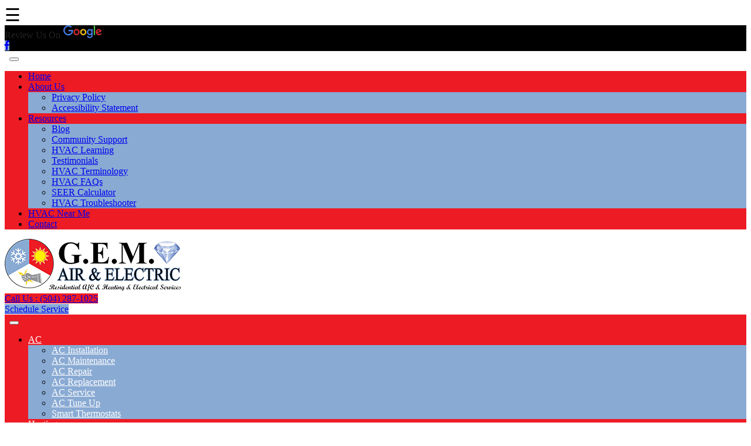

--- FILE ---
content_type: text/html; charset=UTF-8
request_url: https://www.gemairandelectric.com/about-us/
body_size: 23830
content:
<!DOCTYPE html>
<html lang="en-US">
<head>
<meta charset="UTF-8">
<meta name="viewport" content="width=device-width, initial-scale=1">
<link rel="profile" href="https://gmpg.org/xfn/11">

<meta name='robots' content='index, follow, max-image-preview:large, max-snippet:-1, max-video-preview:-1' />
	<style>img:is([sizes="auto" i], [sizes^="auto," i]) { contain-intrinsic-size: 3000px 1500px }</style>
	
	<!-- This site is optimized with the Yoast SEO plugin v26.8 - https://yoast.com/product/yoast-seo-wordpress/ -->
	<title>About Us | AC, Heating &amp; Electric Repair | METAIRIE, LA | G.E.M Air</title>
	<meta name="description" content="About Us | AC, Heating &amp; Electric Repair | METAIRIE, LA | Call G.E.M Air &amp; Electric, LLC fot air conditioner and heater replacement in METAIRIE, LA." />
	<link rel="canonical" href="https://www.gemairandelectric.com/about-us/" />
	<meta property="og:locale" content="en_US" />
	<meta property="og:type" content="article" />
	<meta property="og:title" content="About Us | AC, Heating &amp; Electric Repair | METAIRIE, LA | G.E.M Air" />
	<meta property="og:description" content="About Us | AC, Heating &amp; Electric Repair | METAIRIE, LA | Call G.E.M Air &amp; Electric, LLC fot air conditioner and heater replacement in METAIRIE, LA." />
	<meta property="og:url" content="https://www.gemairandelectric.com/about-us/" />
	<meta property="og:site_name" content="G.E.M. Air &amp; Electric" />
	<meta property="article:modified_time" content="2020-02-06T10:22:16+00:00" />
	<meta property="og:image" content="https://www.gemairandelectric.com/wp-content/uploads/2018/11/goodman-employees-at-dock75334d77073d629eabb1ff0300454ea0.jpg" />
	<meta property="og:image:width" content="1300" />
	<meta property="og:image:height" content="867" />
	<meta property="og:image:type" content="image/jpeg" />
	<meta name="twitter:card" content="summary_large_image" />
	<script type="application/ld+json" class="yoast-schema-graph">{"@context":"https://schema.org","@graph":[{"@type":"WebPage","@id":"https://www.gemairandelectric.com/about-us/","url":"https://www.gemairandelectric.com/about-us/","name":"About Us | AC, Heating & Electric Repair | METAIRIE, LA | G.E.M Air","isPartOf":{"@id":"https://www.gemairandelectric.com/#website"},"primaryImageOfPage":{"@id":"https://www.gemairandelectric.com/about-us/#primaryimage"},"image":{"@id":"https://www.gemairandelectric.com/about-us/#primaryimage"},"thumbnailUrl":"https://www.gemairandelectric.com/wp-content/uploads/2018/11/goodman-employees-at-dock75334d77073d629eabb1ff0300454ea0.jpg","datePublished":"2017-12-27T11:55:17+00:00","dateModified":"2020-02-06T10:22:16+00:00","description":"About Us | AC, Heating & Electric Repair | METAIRIE, LA | Call G.E.M Air & Electric, LLC fot air conditioner and heater replacement in METAIRIE, LA.","breadcrumb":{"@id":"https://www.gemairandelectric.com/about-us/#breadcrumb"},"inLanguage":"en-US","potentialAction":[{"@type":"ReadAction","target":["https://www.gemairandelectric.com/about-us/"]}]},{"@type":"ImageObject","inLanguage":"en-US","@id":"https://www.gemairandelectric.com/about-us/#primaryimage","url":"https://www.gemairandelectric.com/wp-content/uploads/2018/11/goodman-employees-at-dock75334d77073d629eabb1ff0300454ea0.jpg","contentUrl":"https://www.gemairandelectric.com/wp-content/uploads/2018/11/goodman-employees-at-dock75334d77073d629eabb1ff0300454ea0.jpg","width":1300,"height":867},{"@type":"BreadcrumbList","@id":"https://www.gemairandelectric.com/about-us/#breadcrumb","itemListElement":[{"@type":"ListItem","position":1,"name":"Home","item":"https://www.gemairandelectric.com/"},{"@type":"ListItem","position":2,"name":"About Us"}]},{"@type":"WebSite","@id":"https://www.gemairandelectric.com/#website","url":"https://www.gemairandelectric.com/","name":"G.E.M. Air &amp; Electric","description":"","publisher":{"@id":"https://www.gemairandelectric.com/#organization"},"potentialAction":[{"@type":"SearchAction","target":{"@type":"EntryPoint","urlTemplate":"https://www.gemairandelectric.com/?s={search_term_string}"},"query-input":{"@type":"PropertyValueSpecification","valueRequired":true,"valueName":"search_term_string"}}],"inLanguage":"en-US"},{"@type":"Organization","@id":"https://www.gemairandelectric.com/#organization","name":"G.E.M. Air &amp; Electric","url":"https://www.gemairandelectric.com/","logo":{"@type":"ImageObject","inLanguage":"en-US","@id":"https://www.gemairandelectric.com/#/schema/logo/image/","url":"https://www.gemairandelectric.com/wp-content/uploads/2020/01/logo.png","contentUrl":"https://www.gemairandelectric.com/wp-content/uploads/2020/01/logo.png","width":300,"height":89,"caption":"G.E.M. Air &amp; Electric"},"image":{"@id":"https://www.gemairandelectric.com/#/schema/logo/image/"}}]}</script>
	<!-- / Yoast SEO plugin. -->


<link rel='dns-prefetch' href='//ajax.aspnetcdn.com' />
<link rel='dns-prefetch' href='//stats.wp.com' />
<link rel='dns-prefetch' href='//fonts.googleapis.com' />
<link rel='dns-prefetch' href='//use.fontawesome.com' />
<link rel="alternate" type="application/rss+xml" title="G.E.M. Air &amp; Electric &raquo; Feed" href="https://www.gemairandelectric.com/feed/" />
<link rel="alternate" type="application/rss+xml" title="G.E.M. Air &amp; Electric &raquo; Comments Feed" href="https://www.gemairandelectric.com/comments/feed/" />
<script type="text/javascript">
/* <![CDATA[ */
window._wpemojiSettings = {"baseUrl":"https:\/\/s.w.org\/images\/core\/emoji\/16.0.1\/72x72\/","ext":".png","svgUrl":"https:\/\/s.w.org\/images\/core\/emoji\/16.0.1\/svg\/","svgExt":".svg","source":{"wpemoji":"https:\/\/www.gemairandelectric.com\/wp-includes\/js\/wp-emoji.js?ver=6.8.3","twemoji":"https:\/\/www.gemairandelectric.com\/wp-includes\/js\/twemoji.js?ver=6.8.3"}};
/**
 * @output wp-includes/js/wp-emoji-loader.js
 */

/**
 * Emoji Settings as exported in PHP via _print_emoji_detection_script().
 * @typedef WPEmojiSettings
 * @type {object}
 * @property {?object} source
 * @property {?string} source.concatemoji
 * @property {?string} source.twemoji
 * @property {?string} source.wpemoji
 * @property {?boolean} DOMReady
 * @property {?Function} readyCallback
 */

/**
 * Support tests.
 * @typedef SupportTests
 * @type {object}
 * @property {?boolean} flag
 * @property {?boolean} emoji
 */

/**
 * IIFE to detect emoji support and load Twemoji if needed.
 *
 * @param {Window} window
 * @param {Document} document
 * @param {WPEmojiSettings} settings
 */
( function wpEmojiLoader( window, document, settings ) {
	if ( typeof Promise === 'undefined' ) {
		return;
	}

	var sessionStorageKey = 'wpEmojiSettingsSupports';
	var tests = [ 'flag', 'emoji' ];

	/**
	 * Checks whether the browser supports offloading to a Worker.
	 *
	 * @since 6.3.0
	 *
	 * @private
	 *
	 * @returns {boolean}
	 */
	function supportsWorkerOffloading() {
		return (
			typeof Worker !== 'undefined' &&
			typeof OffscreenCanvas !== 'undefined' &&
			typeof URL !== 'undefined' &&
			URL.createObjectURL &&
			typeof Blob !== 'undefined'
		);
	}

	/**
	 * @typedef SessionSupportTests
	 * @type {object}
	 * @property {number} timestamp
	 * @property {SupportTests} supportTests
	 */

	/**
	 * Get support tests from session.
	 *
	 * @since 6.3.0
	 *
	 * @private
	 *
	 * @returns {?SupportTests} Support tests, or null if not set or older than 1 week.
	 */
	function getSessionSupportTests() {
		try {
			/** @type {SessionSupportTests} */
			var item = JSON.parse(
				sessionStorage.getItem( sessionStorageKey )
			);
			if (
				typeof item === 'object' &&
				typeof item.timestamp === 'number' &&
				new Date().valueOf() < item.timestamp + 604800 && // Note: Number is a week in seconds.
				typeof item.supportTests === 'object'
			) {
				return item.supportTests;
			}
		} catch ( e ) {}
		return null;
	}

	/**
	 * Persist the supports in session storage.
	 *
	 * @since 6.3.0
	 *
	 * @private
	 *
	 * @param {SupportTests} supportTests Support tests.
	 */
	function setSessionSupportTests( supportTests ) {
		try {
			/** @type {SessionSupportTests} */
			var item = {
				supportTests: supportTests,
				timestamp: new Date().valueOf()
			};

			sessionStorage.setItem(
				sessionStorageKey,
				JSON.stringify( item )
			);
		} catch ( e ) {}
	}

	/**
	 * Checks if two sets of Emoji characters render the same visually.
	 *
	 * This is used to determine if the browser is rendering an emoji with multiple data points
	 * correctly. set1 is the emoji in the correct form, using a zero-width joiner. set2 is the emoji
	 * in the incorrect form, using a zero-width space. If the two sets render the same, then the browser
	 * does not support the emoji correctly.
	 *
	 * This function may be serialized to run in a Worker. Therefore, it cannot refer to variables from the containing
	 * scope. Everything must be passed by parameters.
	 *
	 * @since 4.9.0
	 *
	 * @private
	 *
	 * @param {CanvasRenderingContext2D} context 2D Context.
	 * @param {string} set1 Set of Emoji to test.
	 * @param {string} set2 Set of Emoji to test.
	 *
	 * @return {boolean} True if the two sets render the same.
	 */
	function emojiSetsRenderIdentically( context, set1, set2 ) {
		// Cleanup from previous test.
		context.clearRect( 0, 0, context.canvas.width, context.canvas.height );
		context.fillText( set1, 0, 0 );
		var rendered1 = new Uint32Array(
			context.getImageData(
				0,
				0,
				context.canvas.width,
				context.canvas.height
			).data
		);

		// Cleanup from previous test.
		context.clearRect( 0, 0, context.canvas.width, context.canvas.height );
		context.fillText( set2, 0, 0 );
		var rendered2 = new Uint32Array(
			context.getImageData(
				0,
				0,
				context.canvas.width,
				context.canvas.height
			).data
		);

		return rendered1.every( function ( rendered2Data, index ) {
			return rendered2Data === rendered2[ index ];
		} );
	}

	/**
	 * Checks if the center point of a single emoji is empty.
	 *
	 * This is used to determine if the browser is rendering an emoji with a single data point
	 * correctly. The center point of an incorrectly rendered emoji will be empty. A correctly
	 * rendered emoji will have a non-zero value at the center point.
	 *
	 * This function may be serialized to run in a Worker. Therefore, it cannot refer to variables from the containing
	 * scope. Everything must be passed by parameters.
	 *
	 * @since 6.8.2
	 *
	 * @private
	 *
	 * @param {CanvasRenderingContext2D} context 2D Context.
	 * @param {string} emoji Emoji to test.
	 *
	 * @return {boolean} True if the center point is empty.
	 */
	function emojiRendersEmptyCenterPoint( context, emoji ) {
		// Cleanup from previous test.
		context.clearRect( 0, 0, context.canvas.width, context.canvas.height );
		context.fillText( emoji, 0, 0 );

		// Test if the center point (16, 16) is empty (0,0,0,0).
		var centerPoint = context.getImageData(16, 16, 1, 1);
		for ( var i = 0; i < centerPoint.data.length; i++ ) {
			if ( centerPoint.data[ i ] !== 0 ) {
				// Stop checking the moment it's known not to be empty.
				return false;
			}
		}

		return true;
	}

	/**
	 * Determines if the browser properly renders Emoji that Twemoji can supplement.
	 *
	 * This function may be serialized to run in a Worker. Therefore, it cannot refer to variables from the containing
	 * scope. Everything must be passed by parameters.
	 *
	 * @since 4.2.0
	 *
	 * @private
	 *
	 * @param {CanvasRenderingContext2D} context 2D Context.
	 * @param {string} type Whether to test for support of "flag" or "emoji".
	 * @param {Function} emojiSetsRenderIdentically Reference to emojiSetsRenderIdentically function, needed due to minification.
	 * @param {Function} emojiRendersEmptyCenterPoint Reference to emojiRendersEmptyCenterPoint function, needed due to minification.
	 *
	 * @return {boolean} True if the browser can render emoji, false if it cannot.
	 */
	function browserSupportsEmoji( context, type, emojiSetsRenderIdentically, emojiRendersEmptyCenterPoint ) {
		var isIdentical;

		switch ( type ) {
			case 'flag':
				/*
				 * Test for Transgender flag compatibility. Added in Unicode 13.
				 *
				 * To test for support, we try to render it, and compare the rendering to how it would look if
				 * the browser doesn't render it correctly (white flag emoji + transgender symbol).
				 */
				isIdentical = emojiSetsRenderIdentically(
					context,
					'\uD83C\uDFF3\uFE0F\u200D\u26A7\uFE0F', // as a zero-width joiner sequence
					'\uD83C\uDFF3\uFE0F\u200B\u26A7\uFE0F' // separated by a zero-width space
				);

				if ( isIdentical ) {
					return false;
				}

				/*
				 * Test for Sark flag compatibility. This is the least supported of the letter locale flags,
				 * so gives us an easy test for full support.
				 *
				 * To test for support, we try to render it, and compare the rendering to how it would look if
				 * the browser doesn't render it correctly ([C] + [Q]).
				 */
				isIdentical = emojiSetsRenderIdentically(
					context,
					'\uD83C\uDDE8\uD83C\uDDF6', // as the sequence of two code points
					'\uD83C\uDDE8\u200B\uD83C\uDDF6' // as the two code points separated by a zero-width space
				);

				if ( isIdentical ) {
					return false;
				}

				/*
				 * Test for English flag compatibility. England is a country in the United Kingdom, it
				 * does not have a two letter locale code but rather a five letter sub-division code.
				 *
				 * To test for support, we try to render it, and compare the rendering to how it would look if
				 * the browser doesn't render it correctly (black flag emoji + [G] + [B] + [E] + [N] + [G]).
				 */
				isIdentical = emojiSetsRenderIdentically(
					context,
					// as the flag sequence
					'\uD83C\uDFF4\uDB40\uDC67\uDB40\uDC62\uDB40\uDC65\uDB40\uDC6E\uDB40\uDC67\uDB40\uDC7F',
					// with each code point separated by a zero-width space
					'\uD83C\uDFF4\u200B\uDB40\uDC67\u200B\uDB40\uDC62\u200B\uDB40\uDC65\u200B\uDB40\uDC6E\u200B\uDB40\uDC67\u200B\uDB40\uDC7F'
				);

				return ! isIdentical;
			case 'emoji':
				/*
				 * Does Emoji 16.0 cause the browser to go splat?
				 *
				 * To test for Emoji 16.0 support, try to render a new emoji: Splatter.
				 *
				 * The splatter emoji is a single code point emoji. Testing for browser support
				 * required testing the center point of the emoji to see if it is empty.
				 *
				 * 0xD83E 0xDEDF (\uD83E\uDEDF) == 🫟 Splatter.
				 *
				 * When updating this test, please ensure that the emoji is either a single code point
				 * or switch to using the emojiSetsRenderIdentically function and testing with a zero-width
				 * joiner vs a zero-width space.
				 */
				var notSupported = emojiRendersEmptyCenterPoint( context, '\uD83E\uDEDF' );
				return ! notSupported;
		}

		return false;
	}

	/**
	 * Checks emoji support tests.
	 *
	 * This function may be serialized to run in a Worker. Therefore, it cannot refer to variables from the containing
	 * scope. Everything must be passed by parameters.
	 *
	 * @since 6.3.0
	 *
	 * @private
	 *
	 * @param {string[]} tests Tests.
	 * @param {Function} browserSupportsEmoji Reference to browserSupportsEmoji function, needed due to minification.
	 * @param {Function} emojiSetsRenderIdentically Reference to emojiSetsRenderIdentically function, needed due to minification.
	 * @param {Function} emojiRendersEmptyCenterPoint Reference to emojiRendersEmptyCenterPoint function, needed due to minification.
	 *
	 * @return {SupportTests} Support tests.
	 */
	function testEmojiSupports( tests, browserSupportsEmoji, emojiSetsRenderIdentically, emojiRendersEmptyCenterPoint ) {
		var canvas;
		if (
			typeof WorkerGlobalScope !== 'undefined' &&
			self instanceof WorkerGlobalScope
		) {
			canvas = new OffscreenCanvas( 300, 150 ); // Dimensions are default for HTMLCanvasElement.
		} else {
			canvas = document.createElement( 'canvas' );
		}

		var context = canvas.getContext( '2d', { willReadFrequently: true } );

		/*
		 * Chrome on OS X added native emoji rendering in M41. Unfortunately,
		 * it doesn't work when the font is bolder than 500 weight. So, we
		 * check for bold rendering support to avoid invisible emoji in Chrome.
		 */
		context.textBaseline = 'top';
		context.font = '600 32px Arial';

		var supports = {};
		tests.forEach( function ( test ) {
			supports[ test ] = browserSupportsEmoji( context, test, emojiSetsRenderIdentically, emojiRendersEmptyCenterPoint );
		} );
		return supports;
	}

	/**
	 * Adds a script to the head of the document.
	 *
	 * @ignore
	 *
	 * @since 4.2.0
	 *
	 * @param {string} src The url where the script is located.
	 *
	 * @return {void}
	 */
	function addScript( src ) {
		var script = document.createElement( 'script' );
		script.src = src;
		script.defer = true;
		document.head.appendChild( script );
	}

	settings.supports = {
		everything: true,
		everythingExceptFlag: true
	};

	// Create a promise for DOMContentLoaded since the worker logic may finish after the event has fired.
	var domReadyPromise = new Promise( function ( resolve ) {
		document.addEventListener( 'DOMContentLoaded', resolve, {
			once: true
		} );
	} );

	// Obtain the emoji support from the browser, asynchronously when possible.
	new Promise( function ( resolve ) {
		var supportTests = getSessionSupportTests();
		if ( supportTests ) {
			resolve( supportTests );
			return;
		}

		if ( supportsWorkerOffloading() ) {
			try {
				// Note that the functions are being passed as arguments due to minification.
				var workerScript =
					'postMessage(' +
					testEmojiSupports.toString() +
					'(' +
					[
						JSON.stringify( tests ),
						browserSupportsEmoji.toString(),
						emojiSetsRenderIdentically.toString(),
						emojiRendersEmptyCenterPoint.toString()
					].join( ',' ) +
					'));';
				var blob = new Blob( [ workerScript ], {
					type: 'text/javascript'
				} );
				var worker = new Worker( URL.createObjectURL( blob ), { name: 'wpTestEmojiSupports' } );
				worker.onmessage = function ( event ) {
					supportTests = event.data;
					setSessionSupportTests( supportTests );
					worker.terminate();
					resolve( supportTests );
				};
				return;
			} catch ( e ) {}
		}

		supportTests = testEmojiSupports( tests, browserSupportsEmoji, emojiSetsRenderIdentically, emojiRendersEmptyCenterPoint );
		setSessionSupportTests( supportTests );
		resolve( supportTests );
	} )
		// Once the browser emoji support has been obtained from the session, finalize the settings.
		.then( function ( supportTests ) {
			/*
			 * Tests the browser support for flag emojis and other emojis, and adjusts the
			 * support settings accordingly.
			 */
			for ( var test in supportTests ) {
				settings.supports[ test ] = supportTests[ test ];

				settings.supports.everything =
					settings.supports.everything && settings.supports[ test ];

				if ( 'flag' !== test ) {
					settings.supports.everythingExceptFlag =
						settings.supports.everythingExceptFlag &&
						settings.supports[ test ];
				}
			}

			settings.supports.everythingExceptFlag =
				settings.supports.everythingExceptFlag &&
				! settings.supports.flag;

			// Sets DOMReady to false and assigns a ready function to settings.
			settings.DOMReady = false;
			settings.readyCallback = function () {
				settings.DOMReady = true;
			};
		} )
		.then( function () {
			return domReadyPromise;
		} )
		.then( function () {
			// When the browser can not render everything we need to load a polyfill.
			if ( ! settings.supports.everything ) {
				settings.readyCallback();

				var src = settings.source || {};

				if ( src.concatemoji ) {
					addScript( src.concatemoji );
				} else if ( src.wpemoji && src.twemoji ) {
					addScript( src.twemoji );
					addScript( src.wpemoji );
				}
			}
		} );
} )( window, document, window._wpemojiSettings );

/* ]]> */
</script>
<style id='wp-emoji-styles-inline-css' type='text/css'>

	img.wp-smiley, img.emoji {
		display: inline !important;
		border: none !important;
		box-shadow: none !important;
		height: 1em !important;
		width: 1em !important;
		margin: 0 0.07em !important;
		vertical-align: -0.1em !important;
		background: none !important;
		padding: 0 !important;
	}
</style>
<link rel='stylesheet' id='wp-block-library-css' href='https://www.gemairandelectric.com/wp-includes/css/dist/block-library/style.css?ver=6.8.3' type='text/css' media='all' />
<style id='classic-theme-styles-inline-css' type='text/css'>
/**
 * These rules are needed for backwards compatibility.
 * They should match the button element rules in the base theme.json file.
 */
.wp-block-button__link {
	color: #ffffff;
	background-color: #32373c;
	border-radius: 9999px; /* 100% causes an oval, but any explicit but really high value retains the pill shape. */

	/* This needs a low specificity so it won't override the rules from the button element if defined in theme.json. */
	box-shadow: none;
	text-decoration: none;

	/* The extra 2px are added to size solids the same as the outline versions.*/
	padding: calc(0.667em + 2px) calc(1.333em + 2px);

	font-size: 1.125em;
}

.wp-block-file__button {
	background: #32373c;
	color: #ffffff;
	text-decoration: none;
}

</style>
<link rel='stylesheet' id='wp-components-css' href='https://www.gemairandelectric.com/wp-includes/css/dist/components/style.css?ver=6.8.3' type='text/css' media='all' />
<link rel='stylesheet' id='wp-preferences-css' href='https://www.gemairandelectric.com/wp-includes/css/dist/preferences/style.css?ver=6.8.3' type='text/css' media='all' />
<link rel='stylesheet' id='wp-block-editor-css' href='https://www.gemairandelectric.com/wp-includes/css/dist/block-editor/style.css?ver=6.8.3' type='text/css' media='all' />
<link rel='stylesheet' id='wp-reusable-blocks-css' href='https://www.gemairandelectric.com/wp-includes/css/dist/reusable-blocks/style.css?ver=6.8.3' type='text/css' media='all' />
<link rel='stylesheet' id='wp-patterns-css' href='https://www.gemairandelectric.com/wp-includes/css/dist/patterns/style.css?ver=6.8.3' type='text/css' media='all' />
<link rel='stylesheet' id='wp-editor-css' href='https://www.gemairandelectric.com/wp-includes/css/dist/editor/style.css?ver=6.8.3' type='text/css' media='all' />
<link rel='stylesheet' id='sjb_shortcode_block-cgb-style-css-css' href='https://www.gemairandelectric.com/wp-content/plugins/simple-job-board/sjb-block/dist/blocks.style.build.css' type='text/css' media='all' />
<link rel='stylesheet' id='mediaelement-css' href='https://www.gemairandelectric.com/wp-includes/js/mediaelement/mediaelementplayer-legacy.min.css?ver=4.2.17' type='text/css' media='all' />
<link rel='stylesheet' id='wp-mediaelement-css' href='https://www.gemairandelectric.com/wp-includes/js/mediaelement/wp-mediaelement.css?ver=6.8.3' type='text/css' media='all' />
<style id='jetpack-sharing-buttons-style-inline-css' type='text/css'>
.jetpack-sharing-buttons__services-list{display:flex;flex-direction:row;flex-wrap:wrap;gap:0;list-style-type:none;margin:5px;padding:0}.jetpack-sharing-buttons__services-list.has-small-icon-size{font-size:12px}.jetpack-sharing-buttons__services-list.has-normal-icon-size{font-size:16px}.jetpack-sharing-buttons__services-list.has-large-icon-size{font-size:24px}.jetpack-sharing-buttons__services-list.has-huge-icon-size{font-size:36px}@media print{.jetpack-sharing-buttons__services-list{display:none!important}}.editor-styles-wrapper .wp-block-jetpack-sharing-buttons{gap:0;padding-inline-start:0}ul.jetpack-sharing-buttons__services-list.has-background{padding:1.25em 2.375em}
</style>
<style id='global-styles-inline-css' type='text/css'>
:root{--wp--preset--aspect-ratio--square: 1;--wp--preset--aspect-ratio--4-3: 4/3;--wp--preset--aspect-ratio--3-4: 3/4;--wp--preset--aspect-ratio--3-2: 3/2;--wp--preset--aspect-ratio--2-3: 2/3;--wp--preset--aspect-ratio--16-9: 16/9;--wp--preset--aspect-ratio--9-16: 9/16;--wp--preset--color--black: #000000;--wp--preset--color--cyan-bluish-gray: #abb8c3;--wp--preset--color--white: #ffffff;--wp--preset--color--pale-pink: #f78da7;--wp--preset--color--vivid-red: #cf2e2e;--wp--preset--color--luminous-vivid-orange: #ff6900;--wp--preset--color--luminous-vivid-amber: #fcb900;--wp--preset--color--light-green-cyan: #7bdcb5;--wp--preset--color--vivid-green-cyan: #00d084;--wp--preset--color--pale-cyan-blue: #8ed1fc;--wp--preset--color--vivid-cyan-blue: #0693e3;--wp--preset--color--vivid-purple: #9b51e0;--wp--preset--gradient--vivid-cyan-blue-to-vivid-purple: linear-gradient(135deg,rgba(6,147,227,1) 0%,rgb(155,81,224) 100%);--wp--preset--gradient--light-green-cyan-to-vivid-green-cyan: linear-gradient(135deg,rgb(122,220,180) 0%,rgb(0,208,130) 100%);--wp--preset--gradient--luminous-vivid-amber-to-luminous-vivid-orange: linear-gradient(135deg,rgba(252,185,0,1) 0%,rgba(255,105,0,1) 100%);--wp--preset--gradient--luminous-vivid-orange-to-vivid-red: linear-gradient(135deg,rgba(255,105,0,1) 0%,rgb(207,46,46) 100%);--wp--preset--gradient--very-light-gray-to-cyan-bluish-gray: linear-gradient(135deg,rgb(238,238,238) 0%,rgb(169,184,195) 100%);--wp--preset--gradient--cool-to-warm-spectrum: linear-gradient(135deg,rgb(74,234,220) 0%,rgb(151,120,209) 20%,rgb(207,42,186) 40%,rgb(238,44,130) 60%,rgb(251,105,98) 80%,rgb(254,248,76) 100%);--wp--preset--gradient--blush-light-purple: linear-gradient(135deg,rgb(255,206,236) 0%,rgb(152,150,240) 100%);--wp--preset--gradient--blush-bordeaux: linear-gradient(135deg,rgb(254,205,165) 0%,rgb(254,45,45) 50%,rgb(107,0,62) 100%);--wp--preset--gradient--luminous-dusk: linear-gradient(135deg,rgb(255,203,112) 0%,rgb(199,81,192) 50%,rgb(65,88,208) 100%);--wp--preset--gradient--pale-ocean: linear-gradient(135deg,rgb(255,245,203) 0%,rgb(182,227,212) 50%,rgb(51,167,181) 100%);--wp--preset--gradient--electric-grass: linear-gradient(135deg,rgb(202,248,128) 0%,rgb(113,206,126) 100%);--wp--preset--gradient--midnight: linear-gradient(135deg,rgb(2,3,129) 0%,rgb(40,116,252) 100%);--wp--preset--font-size--small: 13px;--wp--preset--font-size--medium: 20px;--wp--preset--font-size--large: 36px;--wp--preset--font-size--x-large: 42px;--wp--preset--spacing--20: 0.44rem;--wp--preset--spacing--30: 0.67rem;--wp--preset--spacing--40: 1rem;--wp--preset--spacing--50: 1.5rem;--wp--preset--spacing--60: 2.25rem;--wp--preset--spacing--70: 3.38rem;--wp--preset--spacing--80: 5.06rem;--wp--preset--shadow--natural: 6px 6px 9px rgba(0, 0, 0, 0.2);--wp--preset--shadow--deep: 12px 12px 50px rgba(0, 0, 0, 0.4);--wp--preset--shadow--sharp: 6px 6px 0px rgba(0, 0, 0, 0.2);--wp--preset--shadow--outlined: 6px 6px 0px -3px rgba(255, 255, 255, 1), 6px 6px rgba(0, 0, 0, 1);--wp--preset--shadow--crisp: 6px 6px 0px rgba(0, 0, 0, 1);}:where(.is-layout-flex){gap: 0.5em;}:where(.is-layout-grid){gap: 0.5em;}body .is-layout-flex{display: flex;}.is-layout-flex{flex-wrap: wrap;align-items: center;}.is-layout-flex > :is(*, div){margin: 0;}body .is-layout-grid{display: grid;}.is-layout-grid > :is(*, div){margin: 0;}:where(.wp-block-columns.is-layout-flex){gap: 2em;}:where(.wp-block-columns.is-layout-grid){gap: 2em;}:where(.wp-block-post-template.is-layout-flex){gap: 1.25em;}:where(.wp-block-post-template.is-layout-grid){gap: 1.25em;}.has-black-color{color: var(--wp--preset--color--black) !important;}.has-cyan-bluish-gray-color{color: var(--wp--preset--color--cyan-bluish-gray) !important;}.has-white-color{color: var(--wp--preset--color--white) !important;}.has-pale-pink-color{color: var(--wp--preset--color--pale-pink) !important;}.has-vivid-red-color{color: var(--wp--preset--color--vivid-red) !important;}.has-luminous-vivid-orange-color{color: var(--wp--preset--color--luminous-vivid-orange) !important;}.has-luminous-vivid-amber-color{color: var(--wp--preset--color--luminous-vivid-amber) !important;}.has-light-green-cyan-color{color: var(--wp--preset--color--light-green-cyan) !important;}.has-vivid-green-cyan-color{color: var(--wp--preset--color--vivid-green-cyan) !important;}.has-pale-cyan-blue-color{color: var(--wp--preset--color--pale-cyan-blue) !important;}.has-vivid-cyan-blue-color{color: var(--wp--preset--color--vivid-cyan-blue) !important;}.has-vivid-purple-color{color: var(--wp--preset--color--vivid-purple) !important;}.has-black-background-color{background-color: var(--wp--preset--color--black) !important;}.has-cyan-bluish-gray-background-color{background-color: var(--wp--preset--color--cyan-bluish-gray) !important;}.has-white-background-color{background-color: var(--wp--preset--color--white) !important;}.has-pale-pink-background-color{background-color: var(--wp--preset--color--pale-pink) !important;}.has-vivid-red-background-color{background-color: var(--wp--preset--color--vivid-red) !important;}.has-luminous-vivid-orange-background-color{background-color: var(--wp--preset--color--luminous-vivid-orange) !important;}.has-luminous-vivid-amber-background-color{background-color: var(--wp--preset--color--luminous-vivid-amber) !important;}.has-light-green-cyan-background-color{background-color: var(--wp--preset--color--light-green-cyan) !important;}.has-vivid-green-cyan-background-color{background-color: var(--wp--preset--color--vivid-green-cyan) !important;}.has-pale-cyan-blue-background-color{background-color: var(--wp--preset--color--pale-cyan-blue) !important;}.has-vivid-cyan-blue-background-color{background-color: var(--wp--preset--color--vivid-cyan-blue) !important;}.has-vivid-purple-background-color{background-color: var(--wp--preset--color--vivid-purple) !important;}.has-black-border-color{border-color: var(--wp--preset--color--black) !important;}.has-cyan-bluish-gray-border-color{border-color: var(--wp--preset--color--cyan-bluish-gray) !important;}.has-white-border-color{border-color: var(--wp--preset--color--white) !important;}.has-pale-pink-border-color{border-color: var(--wp--preset--color--pale-pink) !important;}.has-vivid-red-border-color{border-color: var(--wp--preset--color--vivid-red) !important;}.has-luminous-vivid-orange-border-color{border-color: var(--wp--preset--color--luminous-vivid-orange) !important;}.has-luminous-vivid-amber-border-color{border-color: var(--wp--preset--color--luminous-vivid-amber) !important;}.has-light-green-cyan-border-color{border-color: var(--wp--preset--color--light-green-cyan) !important;}.has-vivid-green-cyan-border-color{border-color: var(--wp--preset--color--vivid-green-cyan) !important;}.has-pale-cyan-blue-border-color{border-color: var(--wp--preset--color--pale-cyan-blue) !important;}.has-vivid-cyan-blue-border-color{border-color: var(--wp--preset--color--vivid-cyan-blue) !important;}.has-vivid-purple-border-color{border-color: var(--wp--preset--color--vivid-purple) !important;}.has-vivid-cyan-blue-to-vivid-purple-gradient-background{background: var(--wp--preset--gradient--vivid-cyan-blue-to-vivid-purple) !important;}.has-light-green-cyan-to-vivid-green-cyan-gradient-background{background: var(--wp--preset--gradient--light-green-cyan-to-vivid-green-cyan) !important;}.has-luminous-vivid-amber-to-luminous-vivid-orange-gradient-background{background: var(--wp--preset--gradient--luminous-vivid-amber-to-luminous-vivid-orange) !important;}.has-luminous-vivid-orange-to-vivid-red-gradient-background{background: var(--wp--preset--gradient--luminous-vivid-orange-to-vivid-red) !important;}.has-very-light-gray-to-cyan-bluish-gray-gradient-background{background: var(--wp--preset--gradient--very-light-gray-to-cyan-bluish-gray) !important;}.has-cool-to-warm-spectrum-gradient-background{background: var(--wp--preset--gradient--cool-to-warm-spectrum) !important;}.has-blush-light-purple-gradient-background{background: var(--wp--preset--gradient--blush-light-purple) !important;}.has-blush-bordeaux-gradient-background{background: var(--wp--preset--gradient--blush-bordeaux) !important;}.has-luminous-dusk-gradient-background{background: var(--wp--preset--gradient--luminous-dusk) !important;}.has-pale-ocean-gradient-background{background: var(--wp--preset--gradient--pale-ocean) !important;}.has-electric-grass-gradient-background{background: var(--wp--preset--gradient--electric-grass) !important;}.has-midnight-gradient-background{background: var(--wp--preset--gradient--midnight) !important;}.has-small-font-size{font-size: var(--wp--preset--font-size--small) !important;}.has-medium-font-size{font-size: var(--wp--preset--font-size--medium) !important;}.has-large-font-size{font-size: var(--wp--preset--font-size--large) !important;}.has-x-large-font-size{font-size: var(--wp--preset--font-size--x-large) !important;}
:where(.wp-block-post-template.is-layout-flex){gap: 1.25em;}:where(.wp-block-post-template.is-layout-grid){gap: 1.25em;}
:where(.wp-block-columns.is-layout-flex){gap: 2em;}:where(.wp-block-columns.is-layout-grid){gap: 2em;}
:root :where(.wp-block-pullquote){font-size: 1.5em;line-height: 1.6;}
</style>
<link rel='stylesheet' id='cookieconsent-css' href='https://www.gemairandelectric.com/wp-content/mu-plugins/wp-cookieconsent/assets/cookieconsent.css?ver=3.1.0' type='text/css' media='all' />
<link rel='stylesheet' id='hvac_troubleshooter_fonts-css' href='https://fonts.googleapis.com/css?family=Open+Sans%3A400%2C300%2C300italic%2C800italic%2C800%2C700italic%2C700%2C600italic%2C600%2C400italic%7CRoboto%3A400%2C300%2C400italic%2C500%2C500italic%2C700%2C700italic%2C900%2C900italic%7CMontserrat%3A400%2C700&#038;ver=1.0.0' type='text/css' media='all' />
<link rel='stylesheet' id='hvac_troubleshooter_css-css' href='https://www.gemairandelectric.com/wp-content/plugins/hvac-troubleshooter-2/css/hvac-troubleshooter-plugin.css?ver=1.0.0' type='text/css' media='all' />
<link rel='stylesheet' id='simple-job-board-email-attachment-css' href='https://www.gemairandelectric.com/wp-content/plugins/simple-job-board-email-attachment/public/css/simple-job-board-email-attachment-public.css?ver=1.2.1' type='text/css' media='all' />
<link rel='stylesheet' id='simple-job-board-google-fonts-css' href='https://fonts.googleapis.com/css?family=Roboto%3A100%2C100i%2C300%2C300i%2C400%2C400i%2C500%2C500i%2C700%2C700i%2C900%2C900i&#038;ver=2.14.1' type='text/css' media='all' />
<link rel='stylesheet' id='sjb-fontawesome-css' href='https://www.gemairandelectric.com/wp-content/plugins/simple-job-board/includes/css/font-awesome.min.css?ver=5.15.4' type='text/css' media='all' />
<link rel='stylesheet' id='simple-job-board-jquery-ui-css' href='https://www.gemairandelectric.com/wp-content/plugins/simple-job-board/public/css/jquery-ui.css?ver=1.12.1' type='text/css' media='all' />
<link rel='stylesheet' id='simple-job-board-frontend-css' href='https://www.gemairandelectric.com/wp-content/plugins/simple-job-board/public/css/simple-job-board-public.css?ver=3.0.0' type='text/css' media='all' />
<link rel='stylesheet' id='hvac101-style-css' href='https://www.gemairandelectric.com/wp-content/themes/hvac101/style.css?ver=6.8.3' type='text/css' media='all' />
<style id='hvac101-style-inline-css' type='text/css'>
.bg-primary-color{ background-color: #ed1b24; } .color-primary-color{ color: #ed1b24; } .hover-bg-primary-color:hover{ background-color: #ed1b24; } .bg-secondary-color{ background-color: #89aad3; } .color-secondary-color{ color: #89aad3; } .hover-bg-secondary-color:hover{ background-color: #89aad3; } .bg-third-color{ background-color: #373435; } .color-third-color{ color: #373435; } .hover-bg-third-color:hover{ background-color: #373435; } .top-bar{ background-color: #000000; } nav.main-menu{ background-color: #ed1b24 !important; } nav.main-menu .dropdown-menu { background: #ed1b24 !important; } .site-footer{ background-color: #f4f4f4; } .footer-bar{ background-color: #ed1b24; } .page-inner-heading{ background-color: #f3f3f3; } .widget-title.card-header{ background-color: #ffffff; } section.widget.card{ background-color: #ffffff; border: 1px solid #ffffff; } h3.section_heading{ color: #222222; } section.text-light h3.section_heading{ color: #ffffff; } article .entry-content h1, article .entry-content h2, article .entry-content h3, article .entry-content h4, article .entry-content h5, article .entry-content h6{ color: #000000; } .entry-title a{ color: #000000; text-decoration: none;} article .entry-content a{ color: #ed1b24; } article .entry-content a:hover{ color: #000000; } article .entry-content p{ color: #222222; } .widget-title.card-header{ color: #000000; } nav.main-menu .menu-item a{ color: #ffffff !important; } .text_normal{ color: #222222; } .text_light{ color: #ffffff; } 
</style>
<link rel='stylesheet' id='hvac101-child-style-css' href='https://www.gemairandelectric.com/wp-content/themes/hvac101-child-5/style.css?ver=1.1.0' type='text/css' media='all' />
<style id='hvac101-child-style-inline-css' type='text/css'>
.footer-widget-wrapper .textwidget i, .page-template-page-contact .address-block i {  color: #ed1b24 !important;  }a.social-links:hover { color: #ed1b24 !important; } ul#menu-main-menu li a:hover, ul#menu-main-menu li .dropdown-menu a:focus, ul#menu-top-menu li a:focus, .dropdown-menu a:hover { color: #ed1b24 !important; } ul#menu-main-menu > li.active { background-color: transparent !important; } span.mini-cart-span a .badge { background-color: #ed1b24 !important; } span.mini-cart-span a { color: #89aad3 !important; } button#place_order { background-color: #89aad3 !important; }form.checkout.woocommerce-checkout h3 { background-color: #89aad3 !important;     padding: 10px; color: #ffffff !important; }.section-home-page-newsletter input[type=submit]{ background-color: #ed1b24 !important;  padding: 10px 50px; color: #ffffff !important;     border: none; margin-left: -40px;} ul#menu-main-menu > li.active > a:hover{ color: #ffffff !important; }.featured-manufacturer-layout-coustom:after { background-image: linear-gradient(to left top, #ed1b24 0, #ed1b24 50%, transparent 0%); }.section-home-page-footer-boxes .row .col:first-child { background: #ed1b24; } 
    .section-home-page-footer-boxes .row .col:nth-child(2n+0) { background: #89aad3 ; } 
    .section-home-page-footer-boxes .row .col:nth-child(3n+0) { background: #373435 ;} .sidenavR, .side-nav-header, .side-nav-footer { background-color: #171c25; } aside#secondary .widget-title { border-left: 3px solid #373435; } .entry-meta i { color: #373435; } .home-slider .carousel-item:before{ background: #ed1b24; } .btn-outline-color{ border: 1px solid #ed1b24 !important; color: #ed1b24 !important; } 
    .btn-outline-color:hover{ background: #ed1b24; } .btn.bg-primary-color:hover{ border: 1px solid #ed1b24 ; color: #ed1b24 !important; }  .dots .owl-dot span{ background: #ed1b24 !important; }  .btn-outline-primary:hover{ background: #ed1b24; border-color: #ed1b24 !important; }  header#masthead nav .navbar-collapse, header#masthead nav.main-menu.fixed-top{ background-color: #ed1b24 !important; }  .social-icon a:hover{ background: #ed1b24; border-color: #ed1b24; } .page-inner-heading:before{ background: #ed1b24; }  .dots .owl-dot.active span{ border-color: #ed1b24 !important; } .single-service-inner .img-holder:before{ background: #ed1b24; }  .site-footer .social-icon a i:before{ color: #ed1b24 !important; }  .google-review-link{ color: #ed1b24; }  .pagination li a{ color: #ed1b24; } .pagination li a:hover, .pagination li.active a{ background: #ed1b24; }.footer-4 .social-icon a:hover{ background: #89aad3; } .google-review-link:hover, ul#menu-top-menu li a:hover{ color: #89aad3; } .section-home-page-who-we-serves:before, .social-icon a, ul#menu-top-menu li a:before, ul#menu-top-menu li a:after{ background: #89aad3; }.section-home-page-who-we-serves:after{ border-color: transparent transparent #89aad3 transparent; }.service-areas-layout-3 ul.menu li a:hover, .section-home-page-services .single-service-inner .service-body h4{ color: #89aad3; }.testimonials-layout-1 i{ color: #89aad3; }  .btn-outline:hover{ background: #89aad3; border-color: #89aad3 !important; } .btn.bg-secondary-color:hover{ border: 1px solid #89aad3 ; color: #89aad3 !important; }header#masthead nav.main-menu ul#menu-main-menu li a.nav-link:hover, header#masthead nav.main-menu .main-navbar .dropdown-menu, .dropdown-menu{ background: #89aad3 !important; }  .section-home-page-about .content-div{ border-right: 7px solid #89aad3 ;}
</style>
<link rel='stylesheet' id='hvac101-fa-style-css' href='//use.fontawesome.com/releases/v5.0.2/css/all.css?ver=1.0.0' type='text/css' media='all' />
<link rel='stylesheet' id='hvac101-bootstrap-css' href='https://www.gemairandelectric.com/wp-content/themes/hvac101/css/bootstrap.min.css?ver=4.0.0' type='text/css' media='all' />
<link rel='stylesheet' id='hvac101-owl-style-css' href='https://www.gemairandelectric.com/wp-content/themes/hvac101/css/owl-carousel.css?ver=1.0.0' type='text/css' media='all' />
<link rel='stylesheet' id='hvac101-wow-style-css' href='https://www.gemairandelectric.com/wp-content/themes/hvac101/css/animate.css?ver=1.0.0' type='text/css' media='all' />
<script type="text/javascript" src="https://www.gemairandelectric.com/wp-includes/js/jquery/jquery.js?ver=3.7.1" id="jquery-core-js"></script>
<script type="text/javascript" src="https://www.gemairandelectric.com/wp-includes/js/jquery/jquery-migrate.js?ver=3.4.1" id="jquery-migrate-js"></script>
<script type="text/javascript" src="//ajax.aspnetcdn.com/ajax/jquery.validate/1.14.0/jquery.validate.js?ver=6.8.3" id="jquery_validator_script-js"></script>
<script type="text/javascript" src="https://www.gemairandelectric.com/wp-content/plugins/hvac-troubleshooter-2/js/hvac-troubleshooter-plugin.js?ver=6.8.3" id="hvac_troubleshooter_script-js"></script>
<script type="text/javascript" src="https://www.gemairandelectric.com/wp-content/plugins/simple-job-board-email-attachment/public/js/simple-job-board-email-attachment-public.js?ver=1.2.1" id="simple-job-board-email-attachment-js"></script>
<link rel="https://api.w.org/" href="https://www.gemairandelectric.com/wp-json/" /><link rel="alternate" title="JSON" type="application/json" href="https://www.gemairandelectric.com/wp-json/wp/v2/pages/47" /><link rel="EditURI" type="application/rsd+xml" title="RSD" href="https://www.gemairandelectric.com/xmlrpc.php?rsd" />
<meta name="generator" content="WordPress 6.8.3" />
<link rel='shortlink' href='https://www.gemairandelectric.com/?p=47' />
<link rel="alternate" title="oEmbed (JSON)" type="application/json+oembed" href="https://www.gemairandelectric.com/wp-json/oembed/1.0/embed?url=https%3A%2F%2Fwww.gemairandelectric.com%2Fabout-us%2F" />
<link rel="alternate" title="oEmbed (XML)" type="text/xml+oembed" href="https://www.gemairandelectric.com/wp-json/oembed/1.0/embed?url=https%3A%2F%2Fwww.gemairandelectric.com%2Fabout-us%2F&#038;format=xml" />
<style type="text/css">
			.aiovg-player {
				display: block;
				position: relative;
				border-radius: 3px;
				padding-bottom: 56.25%;
				width: 100%;
				height: 0;	
				overflow: hidden;
			}
			
			.aiovg-player iframe,
			.aiovg-player .video-js,
			.aiovg-player .plyr {
				--plyr-color-main: #00b2ff;
				position: absolute;
				inset: 0;	
				margin: 0;
				padding: 0;
				width: 100%;
				height: 100%;
			}
		</style><!-- Google Tag Manager -->
<script>(function(w,d,s,l,i){w[l]=w[l]||[];w[l].push({'gtm.start':
new Date().getTime(),event:'gtm.js'});var f=d.getElementsByTagName(s)[0],
j=d.createElement(s),dl=l!='dataLayer'?'&l='+l:'';j.async=true;j.src=
'https://www.googletagmanager.com/gtm.js?id='+i+dl;f.parentNode.insertBefore(j,f);
})(window,document,'script','dataLayer','GTM-MMWP42M');</script>
<!-- End Google Tag Manager -->            
                            <style type="text/css">
                    
                /* SJB Fonts */
                                        .sjb-page {
                            font-family: "Roboto", sans-serif;
                        }
                
                    /* Job Filters Background Color */
                    .sjb-page .sjb-filters
                    {
                        background-color: #f2f2f2;
                    }
                                                        
                    /* Listing & Detail Page Title Color */
                    .sjb-page .list-data .v1 .job-info a .job-title,
                    .sjb-page .list-data .v2 .job-info a .job-title,
                    .sjb-page .list-data .v1 .job-info a .company-name,
                    .sjb-page .list-data .v2 .job-info a .company-name              
                    {
                        color: #3b3a3c;
                    }                
                                                        
                    /* Job Detail Page Headings */
                    .sjb-page .sjb-detail .list-data .v1 h3,
                    .sjb-page .sjb-detail .list-data .v2 h3,
                    .sjb-page .sjb-detail .list-data ul li::before,
                    .sjb-page .sjb-detail .list-data .v1 .job-detail h3,
                    .sjb-page .sjb-detail .list-data .v2 .job-detail h3,
                    .sjb-page .sjb-archive-page .job-title,
                    .sjb-page .job-features h3
                    {
                        color: #89aad3; 
                    }
                                                        
                    /* Fontawesome Icon Color */
                    .sjb-page .list-data .v1 .job-type i,
                    .sjb-page .list-data .v1 .job-location i,
                    .sjb-page .list-data .v1 .job-date i,
                    .sjb-page .list-data .v2 .job-type i,
                    .sjb-page .list-data .v2 .job-location i,
                    .sjb-page .list-data .v2 .job-date i,
                    .sjb-page .sjb-detail .list-data .v2 .job-features .sjb-title-value h4 i,
                    .sjb-listing .list-data .v2 .job-features .sjb-title-value h4 i
                    {
                        color: #3b3a3c;
                    }

                    /* Fontawesome Text Color */
                    .sjb-page .list-data .v1 .job-type,
                    .sjb-page .list-data .v1 .job-location,
                    .sjb-page .list-data .v1 .job-date,
                    .sjb-page .list-data .v2 .job-type,
                    .sjb-page .list-data .v2 .job-location,
                    .sjb-page .list-data .v2 .job-date
                    {
                        color: #89aad3;
                    }
                                                        
                    /* Job Filters-> All Buttons Background Color */
                    .sjb-page .btn-primary,
                    .sjb-page .btn-primary:hover,
                    .sjb-page .btn-primary:active:hover,
                    .sjb-page .btn-primary:active:focus,
                    .sjb-page .sjb-detail .jobpost-form .file div,                
                    .sjb-page .sjb-detail .jobpost-form .file:hover div
                    {
                        background-color: #89aad3 !important;
                        border: none !important;
                        color: #fff !important;
                    }
                    
                    .sjb-page .sjb-listing a.sjb_view_more_btn,
                    .sjb-page .sjb-listing a.sjb_view_less_btn
                    {
                        
                        color: #89aad3 !important;
                    }

                    /* Pagination Text Color */
                    /* Pagination Background Color */                
                    .sjb-page .pagination li.list-item span.current,
                    .sjb-page .pagination li.list-item a:hover, 
                    .sjb-page .pagination li.list-item span.current:hover
                    {
                        background: #89aad3;
                        border-color: #89aad3;                    
                        color: #fff;
                    }
                                                        
                </style>        
                <!-- Stream WordPress user activity plugin v4.1.1 -->
	<style>img#wpstats{display:none}</style>
		<meta name="generator" content="Elementor 3.34.2; features: additional_custom_breakpoints; settings: css_print_method-external, google_font-enabled, font_display-auto">
			<style>
				.e-con.e-parent:nth-of-type(n+4):not(.e-lazyloaded):not(.e-no-lazyload),
				.e-con.e-parent:nth-of-type(n+4):not(.e-lazyloaded):not(.e-no-lazyload) * {
					background-image: none !important;
				}
				@media screen and (max-height: 1024px) {
					.e-con.e-parent:nth-of-type(n+3):not(.e-lazyloaded):not(.e-no-lazyload),
					.e-con.e-parent:nth-of-type(n+3):not(.e-lazyloaded):not(.e-no-lazyload) * {
						background-image: none !important;
					}
				}
				@media screen and (max-height: 640px) {
					.e-con.e-parent:nth-of-type(n+2):not(.e-lazyloaded):not(.e-no-lazyload),
					.e-con.e-parent:nth-of-type(n+2):not(.e-lazyloaded):not(.e-no-lazyload) * {
						background-image: none !important;
					}
				}
			</style>
			<link rel="icon" href="https://www.gemairandelectric.com/wp-content/uploads/2020/03/fav.png" sizes="32x32" />
<link rel="icon" href="https://www.gemairandelectric.com/wp-content/uploads/2020/03/fav.png" sizes="192x192" />
<link rel="apple-touch-icon" href="https://www.gemairandelectric.com/wp-content/uploads/2020/03/fav.png" />
<meta name="msapplication-TileImage" content="https://www.gemairandelectric.com/wp-content/uploads/2020/03/fav.png" />
		<style type="text/css" id="wp-custom-css">
			aside#secondary .widget_recent_blog .row a:hover {
    color: #ed1b24;
}

.footer-bar a {
    color: #fff !important;
}		</style>
		<!-- Global site tag (gtag.js) - Google Analytics -->
<!-- <script async src="https://www.googletagmanager.com/gtag/js?id=UA-159636506-1"></script>
<script>
  window.dataLayer = window.dataLayer || [];
  function gtag(){dataLayer.push(arguments);}
  gtag('js', new Date());

  gtag('config', 'UA-159636506-1');
</script> -->
	<script>
ga(function(tracker) {
  var clientId = tracker.get('clientId');
  var timestamp = new Date().getTime()
  var setClientIdUrl = 'https://www.vcita.com/widgets/tracking/gemairandelectric/set_client_id?client_id=' + clientId + '&timestamp=' + timestamp; 
  var ifrm = document.createElement("iframe");
  ifrm.setAttribute("src", setClientIdUrl);
  ifrm.setAttribute("style", "width:1px;height:1px;position:fixed;bottom:-1px;left:-1px;display:none;");
  document.body.appendChild(ifrm);
});
</script>
<!-- Google Tag Manager -->
<!-- <script>(function(w,d,s,l,i){w[l]=w[l]||[];w[l].push({'gtm.start':
new Date().getTime(),event:'gtm.js'});var f=d.getElementsByTagName(s)[0],
j=d.createElement(s),dl=l!='dataLayer'?'&l='+l:'';j.async=true;j.src=
'https://www.googletagmanager.com/gtm.js?id='+i+dl;f.parentNode.insertBefore(j,f);
})(window,document,'script','dataLayer','GTM-MMWP42M');</script> -->
<!-- End Google Tag Manager -->
	<!-- Global site tag (gtag.js) - Google Analytics -->
<!-- <script async src="https://www.googletagmanager.com/gtag/js?id=G-96SVGMLQ74"></script>
<script>
  window.dataLayer = window.dataLayer || [];
  function gtag(){dataLayer.push(arguments);}
  gtag('js', new Date());

  gtag('config', 'G-96SVGMLQ74');
</script> -->
</head>

<body data-rsssl=1 class="wp-singular page-template-default page page-id-47 page-parent wp-custom-logo wp-theme-hvac101 wp-child-theme-hvac101-child-5 inner-page hvac101-child-5 group-blog elementor-default elementor-kit-14897">
	<!-- Google Tag Manager (noscript) -->
<noscript><iframe src="https://www.googletagmanager.com/ns.html?id=GTM-MMWP42M"
height="0" width="0" style="display:none;visibility:hidden"></iframe></noscript>
<!-- End Google Tag Manager (noscript) --><!-- Google Tag Manager (noscript) -->
<!-- <noscript><iframe src="https://www.googletagmanager.com/ns.html?id=GTM-MMWP42M"
height="0" width="0" style="display:none;visibility:hidden"></iframe></noscript> -->
<!-- End Google Tag Manager (noscript) -->
<div id="page" class="site">
    <div class="nav-switch-mobile">
        <span class="open-nav" style="font-size:30px;cursor:pointer;" onclick="openNavR()">☰</span>
        <span class="close-nav" style="font-size:30px;cursor:pointer; display:none;" onclick="closeNavR()">×</span>
    </div>
	<header id="masthead" class="site-header" role="banner">
    
		<div class="top-bar">
			<div class="container">
				<div class="row d-flex align-items-center">
											<div class="col-md-8 top-bar-left">
						<span id="text-8" class="widget widget_text">			<div class="textwidget"><div class="greview-block"><span class="greview-ttl text_normal">Review Us On</span><a class="greview-link" href="https://www.google.com/search?q=G.E.M+Air+%26+Electric%2C+LLC&#038;oq=G.E.M+Air+%26+Electric%2C+LLC&#038;aqs=chrome..69i57.373j0j7&#038;sourceid=chrome&#038;ie=UTF-8#lrd=0x8620b0faf878049b:0x3484de7681d6033,3,,," target="_blank" rel="noopener"><img decoding="async" style="margin-left: 5px; margin-right: 5px;" src="https://www.gemairandelectric.com/wp-content/uploads/2020/03/greview.png" width="65" height="22" /></a></div>
</div>
		</span><span id="social_media_widget-3" class="widget widget_social_media_widget"><span class="social-icon">

	<a class="social-links social_facebook" href="https://www.facebook.com/gemairandelectricllc/" target = "_blank">
	<i class="fab fa-facebook-f" aria-hidden="true"></i>
	</a>
</span></span>						</div>
					
									</div>
			</div>
		</div>

		<div class="top-menu-wrapper">
			<nav class="navbar navbar-expand-lg navbar-light">
				<div class="container">
					<span>&nbsp;</span>					<button class="navbar-toggler navbar-toggler-right" type="button" data-toggle="collapse" data-target="#navbarTop" aria-controls="navbarTop" aria-expanded="false" aria-label="Toggle navigation">
					<span class="navbar-toggler-icon"></span>
					</button>
          
			   		<div class="collapse navbar-collapse" id="navbarTop">
		            <ul id="menu-top-menu" class="navbar-nav navbar-right ml-md-auto"><li id="menu-item-13838" class="menu-item menu-item-type-post_type menu-item-object-page menu-item-home menu-item-13838 nav-item"><a href="https://www.gemairandelectric.com/"class="nav-link">Home</a></li>
<li id="menu-item-641" class="menu-item menu-item-type-post_type menu-item-object-page current-menu-item page_item page-item-47 current_page_item menu-item-has-children dropdown active menu-item-641 nav-item"><a href="https://www.gemairandelectric.com/about-us/" class="nav-link dropdown-toggle" id="navbarDropdownMenuLink" data-toggle="dropdown" aria-haspopup="true" aria-expanded="false">About Us</a>
<ul class="dropdown-menu">
	<li id="menu-item-14902" class="menu-item menu-item-type-post_type menu-item-object-page menu-item-14902 nav-item"><a class="dropdown-item" href="https://www.gemairandelectric.com/about-us/privacy-policy/"class="nav-link"> Privacy Policy</a></li>
	<li id="menu-item-14903" class="menu-item menu-item-type-post_type menu-item-object-page menu-item-14903 nav-item"><a class="dropdown-item" href="https://www.gemairandelectric.com/about-us/accessibility-statement/"class="nav-link"> Accessibility Statement</a></li>
</ul>
</li>
<li id="menu-item-14825" class="menu-item menu-item-type-custom menu-item-object-custom menu-item-has-children dropdown menu-item-14825 nav-item"><a href="#" class="nav-link dropdown-toggle" id="navbarDropdownMenuLink" data-toggle="dropdown" aria-haspopup="true" aria-expanded="false">Resources</a>
<ul class="dropdown-menu">
	<li id="menu-item-14826" class="menu-item menu-item-type-post_type menu-item-object-page menu-item-14826 nav-item"><a class="dropdown-item" href="https://www.gemairandelectric.com/hvac-blog/"class="nav-link"> Blog</a></li>
	<li id="menu-item-14827" class="menu-item menu-item-type-post_type menu-item-object-page menu-item-14827 nav-item"><a class="dropdown-item" href="https://www.gemairandelectric.com/community-support/"class="nav-link"> Community Support</a></li>
	<li id="menu-item-14829" class="menu-item menu-item-type-post_type menu-item-object-page menu-item-14829 nav-item"><a class="dropdown-item" href="https://www.gemairandelectric.com/hvac-learning/"class="nav-link"> HVAC Learning</a></li>
	<li id="menu-item-14830" class="menu-item menu-item-type-post_type menu-item-object-page menu-item-14830 nav-item"><a class="dropdown-item" href="https://www.gemairandelectric.com/testimonials/"class="nav-link"> Testimonials</a></li>
	<li id="menu-item-14831" class="menu-item menu-item-type-post_type menu-item-object-page menu-item-14831 nav-item"><a class="dropdown-item" href="https://www.gemairandelectric.com/hvac-terminology/"class="nav-link"> HVAC Terminology</a></li>
	<li id="menu-item-14832" class="menu-item menu-item-type-post_type menu-item-object-page menu-item-14832 nav-item"><a class="dropdown-item" href="https://www.gemairandelectric.com/hvac-faqs/"class="nav-link"> HVAC FAQs</a></li>
	<li id="menu-item-14828" class="menu-item menu-item-type-post_type menu-item-object-page menu-item-14828 nav-item"><a class="dropdown-item" href="https://www.gemairandelectric.com/seer-calculator/"class="nav-link"> SEER Calculator</a></li>
	<li id="menu-item-14833" class="menu-item menu-item-type-post_type menu-item-object-page menu-item-14833 nav-item"><a class="dropdown-item" href="https://www.gemairandelectric.com/hvac-troubleshooter/"class="nav-link"> HVAC Troubleshooter</a></li>
</ul>
</li>
<li id="menu-item-13802" class="menu-item menu-item-type-post_type menu-item-object-page menu-item-13802 nav-item"><a href="https://www.gemairandelectric.com/hvac-near-me/"class="nav-link">HVAC Near Me</a></li>
<li id="menu-item-12709" class="menu-item menu-item-type-post_type menu-item-object-page menu-item-12709 nav-item"><a href="https://www.gemairandelectric.com/contact/"class="nav-link">Contact</a></li>
</ul>		          </div>	
	          </div>				        
			</nav>
		</div>

		<div class="logo-row">
			<div class="container">
				<div class="row align-items-center justify-content-end">
					<div class="col-lg-5">

						<a href="https://www.gemairandelectric.com/" class="custom-logo-link" rel="home"><img width="300" height="89" src="https://www.gemairandelectric.com/wp-content/uploads/2020/01/logo.png" class="custom-logo" alt="G.E.M. Air &amp; Electric" decoding="async" /></a>				      	
					</div>

										<div class="col-sm header-box box-1">
						 					</div>
															<div class="col header-box box-2">
						<a class="btn bg-primary-color text-light" href="tel:(504) 287-1025">Call Us : (504) 287-1025</a>					</div>
															<div class="col header-box box-3">
						<a class="btn bg-secondary-color text-light livesite-contact" href="/schedule-service/">Schedule Service</a>					</div>
									</div>
			</div>
		</div>

			<nav class="navbar navbar-expand-lg navbar-light bg-light main-menu">
				<div class="container">
					<span>&nbsp;</span>
					<button class="navbar-toggler" type="button" data-toggle="collapse" data-target="#navbarNav" aria-controls="navbarNav" aria-expanded="false" aria-label="Toggle navigation">
						<span class="navbar-toggler-icon"></span>
					</button>

			   		<div class="main-navbar collapse navbar-collapse" id="navbarNav">		 
		            <ul id="menu-main-menu" class="navbar-nav"><li id="menu-item-636" class="menu-item menu-item-type-post_type menu-item-object-page menu-item-has-children dropdown menu-item-636 nav-item"><a href="https://www.gemairandelectric.com/air-conditioning-services-st-metairie-la/" class="nav-link dropdown-toggle" id="navbarDropdownMenuLink" data-toggle="dropdown" aria-haspopup="true" aria-expanded="false">AC</a>
<ul class="dropdown-menu">
	<li id="menu-item-13009" class="menu-item menu-item-type-post_type menu-item-object-page menu-item-13009 nav-item"><a class="dropdown-item" href="https://www.gemairandelectric.com/ac-installation-st-metairie-la/"class="nav-link"> AC Installation</a></li>
	<li id="menu-item-13010" class="menu-item menu-item-type-post_type menu-item-object-page menu-item-13010 nav-item"><a class="dropdown-item" href="https://www.gemairandelectric.com/ac-maintenance-st-metairie-la/"class="nav-link"> AC Maintenance</a></li>
	<li id="menu-item-13011" class="menu-item menu-item-type-post_type menu-item-object-page menu-item-13011 nav-item"><a class="dropdown-item" href="https://www.gemairandelectric.com/ac-repair-st-metairie-la/"class="nav-link"> AC Repair</a></li>
	<li id="menu-item-13012" class="menu-item menu-item-type-post_type menu-item-object-page menu-item-13012 nav-item"><a class="dropdown-item" href="https://www.gemairandelectric.com/ac-replacement-st-metairie-la/"class="nav-link"> AC Replacement</a></li>
	<li id="menu-item-13013" class="menu-item menu-item-type-post_type menu-item-object-page menu-item-13013 nav-item"><a class="dropdown-item" href="https://www.gemairandelectric.com/ac-service-st-metairie-la/"class="nav-link"> AC Service</a></li>
	<li id="menu-item-13014" class="menu-item menu-item-type-post_type menu-item-object-page menu-item-13014 nav-item"><a class="dropdown-item" href="https://www.gemairandelectric.com/ac-tune-up-st-metairie-la/"class="nav-link"> AC Tune Up</a></li>
	<li id="menu-item-13558" class="menu-item menu-item-type-post_type menu-item-object-page menu-item-13558 nav-item"><a class="dropdown-item" href="https://www.gemairandelectric.com/smart-thermostats-st-metairie-la/"class="nav-link"> Smart Thermostats</a></li>
</ul>
</li>
<li id="menu-item-635" class="menu-item menu-item-type-post_type menu-item-object-page menu-item-has-children dropdown menu-item-635 nav-item"><a href="https://www.gemairandelectric.com/heating-services-st-metairie-la/" class="nav-link dropdown-toggle" id="navbarDropdownMenuLink" data-toggle="dropdown" aria-haspopup="true" aria-expanded="false">Heating</a>
<ul class="dropdown-menu">
	<li id="menu-item-13015" class="menu-item menu-item-type-post_type menu-item-object-page menu-item-13015 nav-item"><a class="dropdown-item" href="https://www.gemairandelectric.com/heating-furnace-installation-st-metairie-la/"class="nav-link"> Heater Installation</a></li>
	<li id="menu-item-13016" class="menu-item menu-item-type-post_type menu-item-object-page menu-item-13016 nav-item"><a class="dropdown-item" href="https://www.gemairandelectric.com/heating-furnace-maintenance-st-metairie-la/"class="nav-link"> Heater Maintenance</a></li>
	<li id="menu-item-13017" class="menu-item menu-item-type-post_type menu-item-object-page menu-item-13017 nav-item"><a class="dropdown-item" href="https://www.gemairandelectric.com/heating-furnace-repair-st-metairie-la/"class="nav-link"> Heater Repair</a></li>
	<li id="menu-item-13018" class="menu-item menu-item-type-post_type menu-item-object-page menu-item-13018 nav-item"><a class="dropdown-item" href="https://www.gemairandelectric.com/heating-furnace-replacement-st-metairie-la/"class="nav-link"> Heater Replacement</a></li>
	<li id="menu-item-13019" class="menu-item menu-item-type-post_type menu-item-object-page menu-item-13019 nav-item"><a class="dropdown-item" href="https://www.gemairandelectric.com/heating-furnace-service-st-metairie-la/"class="nav-link"> Heater Service</a></li>
	<li id="menu-item-13020" class="menu-item menu-item-type-post_type menu-item-object-page menu-item-13020 nav-item"><a class="dropdown-item" href="https://www.gemairandelectric.com/heating-furnace-tune-up-st-metairie-la/"class="nav-link"> Heater Tune Up</a></li>
	<li id="menu-item-13559" class="menu-item menu-item-type-post_type menu-item-object-page menu-item-13559 nav-item"><a class="dropdown-item" href="https://www.gemairandelectric.com/smart-thermostats-st-metairie-la/"class="nav-link"> Smart Thermostats</a></li>
</ul>
</li>
<li id="menu-item-14799" class="menu-item menu-item-type-post_type menu-item-object-page menu-item-has-children dropdown menu-item-14799 nav-item"><a href="https://www.gemairandelectric.com/electrical/" class="nav-link dropdown-toggle" id="navbarDropdownMenuLink" data-toggle="dropdown" aria-haspopup="true" aria-expanded="false">Electrical</a>
<ul class="dropdown-menu">
	<li id="menu-item-14852" class="menu-item menu-item-type-post_type menu-item-object-page menu-item-14852 nav-item"><a class="dropdown-item" href="https://www.gemairandelectric.com/electrical-services/"class="nav-link"> Electrical Services</a></li>
	<li id="menu-item-14851" class="menu-item menu-item-type-post_type menu-item-object-page menu-item-14851 nav-item"><a class="dropdown-item" href="https://www.gemairandelectric.com/electrical-wire-replacement-services/"class="nav-link"> Electrical Wire Replacement Services</a></li>
	<li id="menu-item-14853" class="menu-item menu-item-type-post_type menu-item-object-page menu-item-14853 nav-item"><a class="dropdown-item" href="https://www.gemairandelectric.com/electrical-repair/"class="nav-link"> Electrical Repair Services</a></li>
	<li id="menu-item-14854" class="menu-item menu-item-type-post_type menu-item-object-page menu-item-14854 nav-item"><a class="dropdown-item" href="https://www.gemairandelectric.com/electrical-installation-services/"class="nav-link"> Electrical Installation Services</a></li>
</ul>
</li>
<li id="menu-item-13481" class="menu-item menu-item-type-post_type menu-item-object-page menu-item-has-children dropdown menu-item-13481 nav-item"><a href="https://www.gemairandelectric.com/ductless-services-st-metairie-la/" class="nav-link dropdown-toggle" id="navbarDropdownMenuLink" data-toggle="dropdown" aria-haspopup="true" aria-expanded="false">Ductless</a>
<ul class="dropdown-menu">
	<li id="menu-item-13876" class="menu-item menu-item-type-post_type menu-item-object-page menu-item-13876 nav-item"><a class="dropdown-item" href="https://www.gemairandelectric.com/ductless-ac-service-st-metairie-la/"class="nav-link"> Ductless AC Service</a></li>
	<li id="menu-item-13877" class="menu-item menu-item-type-post_type menu-item-object-page menu-item-13877 nav-item"><a class="dropdown-item" href="https://www.gemairandelectric.com/ductless-ac-installation-st-metairie-la/"class="nav-link"> Ductless AC Installation</a></li>
	<li id="menu-item-13875" class="menu-item menu-item-type-post_type menu-item-object-page menu-item-13875 nav-item"><a class="dropdown-item" href="https://www.gemairandelectric.com/ductless-ac-repair-st-metairie-la/"class="nav-link"> Ductless AC Repair</a></li>
	<li id="menu-item-13874" class="menu-item menu-item-type-post_type menu-item-object-page menu-item-13874 nav-item"><a class="dropdown-item" href="https://www.gemairandelectric.com/ductless-ac-replacement-st-metairie-la/"class="nav-link"> Ductless AC Replacement</a></li>
	<li id="menu-item-13873" class="menu-item menu-item-type-post_type menu-item-object-page menu-item-13873 nav-item"><a class="dropdown-item" href="https://www.gemairandelectric.com/ductless-heating-service-st-metairie-la/"class="nav-link"> Ductless Heating Service</a></li>
	<li id="menu-item-13872" class="menu-item menu-item-type-post_type menu-item-object-page menu-item-13872 nav-item"><a class="dropdown-item" href="https://www.gemairandelectric.com/ductless-heating-installation-st-metairie-la/"class="nav-link"> Ductless Heating Installation</a></li>
	<li id="menu-item-13871" class="menu-item menu-item-type-post_type menu-item-object-page menu-item-13871 nav-item"><a class="dropdown-item" href="https://www.gemairandelectric.com/ductless-heating-repair-st-metairie-la/"class="nav-link"> Ductless Heating Repair</a></li>
	<li id="menu-item-13870" class="menu-item menu-item-type-post_type menu-item-object-page menu-item-13870 nav-item"><a class="dropdown-item" href="https://www.gemairandelectric.com/ductless-heating-replacement-st-metairie-la/"class="nav-link"> Ductless Heating Replacement</a></li>
	<li id="menu-item-13764" class="menu-item menu-item-type-post_type menu-item-object-page menu-item-13764 nav-item"><a class="dropdown-item" href="https://www.gemairandelectric.com/mini-split-hvac-st-metairie-la/"class="nav-link"> Mini-Split HVAC</a></li>
</ul>
</li>
<li id="menu-item-13809" class="menu-item menu-item-type-post_type menu-item-object-page menu-item-has-children dropdown menu-item-13809 nav-item"><a href="https://www.gemairandelectric.com/who-we-serve/" class="nav-link dropdown-toggle" id="navbarDropdownMenuLink" data-toggle="dropdown" aria-haspopup="true" aria-expanded="false">Who We Serve</a>
<ul class="dropdown-menu">
	<li id="menu-item-637" class="menu-item menu-item-type-post_type menu-item-object-page menu-item-637 nav-item"><a class="dropdown-item" href="https://www.gemairandelectric.com/residential-air-conditioning-and-heating-st-metairie-la/"class="nav-link"> Residential</a></li>
	<li id="menu-item-14755" class="menu-item menu-item-type-post_type menu-item-object-page menu-item-14755 nav-item"><a class="dropdown-item" href="https://www.gemairandelectric.com/light-commercial-air-conditioning-and-heating-st-metairie-la/"class="nav-link"> Light Commercial</a></li>
	<li id="menu-item-13651" class="menu-item menu-item-type-post_type menu-item-object-page menu-item-13651 nav-item"><a class="dropdown-item" href="https://www.gemairandelectric.com/new-construction-hvac-st-metairie-la/"class="nav-link"> New Construction</a></li>
</ul>
</li>
<li id="menu-item-13762" class="menu-item menu-item-type-post_type menu-item-object-page menu-item-has-children dropdown menu-item-13762 nav-item"><a href="https://www.gemairandelectric.com/other-hvac-services-st-metairie-la/" class="nav-link dropdown-toggle" id="navbarDropdownMenuLink" data-toggle="dropdown" aria-haspopup="true" aria-expanded="false">Other Services</a>
<ul class="dropdown-menu">
	<li id="menu-item-633" class="menu-item menu-item-type-post_type menu-item-object-page menu-item-has-children dropdown menu-item-633 nav-item"><a class="dropdown-item" href="https://www.gemairandelectric.com/indoor-air-quality-services-st-metairie-la/" class="nav-link dropdown-toggle" id="navbarDropdownMenuLink" data-toggle="dropdown" aria-haspopup="true" aria-expanded="false"> Indoor Air Quality</a>
	<ul class="dropdown-menu">
		<li id="menu-item-13554" class="menu-item menu-item-type-post_type menu-item-object-page menu-item-has-children dropdown menu-item-13554 nav-item"><a class="dropdown-item" href="https://www.gemairandelectric.com/air-purifiers-st-metairie-la/" class="nav-link dropdown-toggle" id="navbarDropdownMenuLink" data-toggle="dropdown" aria-haspopup="true" aria-expanded="false"> Air Purifiers</a>
		<ul class="dropdown-menu">
			<li id="menu-item-13578" class="menu-item menu-item-type-post_type menu-item-object-page menu-item-13578 nav-item"><a class="dropdown-item" href="https://www.gemairandelectric.com/uv-coil-purifiers-st-metairie-la/"class="nav-link"> UV Coil Purifiers</a></li>
			<li id="menu-item-13577" class="menu-item menu-item-type-post_type menu-item-object-page menu-item-13577 nav-item"><a class="dropdown-item" href="https://www.gemairandelectric.com/uv-air-purifiers-st-metairie-la/"class="nav-link"> UV Air Purifiers</a></li>
		</ul>
</li>
		<li id="menu-item-13706" class="menu-item menu-item-type-post_type menu-item-object-page menu-item-has-children dropdown menu-item-13706 nav-item"><a class="dropdown-item" href="https://www.gemairandelectric.com/ventilation-services-st-metairie-la/" class="nav-link dropdown-toggle" id="navbarDropdownMenuLink" data-toggle="dropdown" aria-haspopup="true" aria-expanded="false"> Ventilation</a>
		<ul class="dropdown-menu">
			<li id="menu-item-13575" class="menu-item menu-item-type-post_type menu-item-object-page menu-item-13575 nav-item"><a class="dropdown-item" href="https://www.gemairandelectric.com/ventilation-erv-services-st-metairie-la/"class="nav-link"> ERV</a></li>
			<li id="menu-item-13707" class="menu-item menu-item-type-post_type menu-item-object-page menu-item-13707 nav-item"><a class="dropdown-item" href="https://www.gemairandelectric.com/hrv/"class="nav-link"> HRV</a></li>
		</ul>
</li>
		<li id="menu-item-13698" class="menu-item menu-item-type-post_type menu-item-object-page menu-item-has-children dropdown menu-item-13698 nav-item"><a class="dropdown-item" href="https://www.gemairandelectric.com/hvac-humidification-services-st-metairie-la/" class="nav-link dropdown-toggle" id="navbarDropdownMenuLink" data-toggle="dropdown" aria-haspopup="true" aria-expanded="false"> Humidification</a>
		<ul class="dropdown-menu">
			<li id="menu-item-13576" class="menu-item menu-item-type-post_type menu-item-object-page menu-item-13576 nav-item"><a class="dropdown-item" href="https://www.gemairandelectric.com/evaporative-humidifiers-st-metairie-la/"class="nav-link"> Evaporative Humidifiers</a></li>
			<li id="menu-item-13580" class="menu-item menu-item-type-post_type menu-item-object-page menu-item-13580 nav-item"><a class="dropdown-item" href="https://www.gemairandelectric.com/steam-humidification-st-metairie-la/"class="nav-link"> Steam Humidification</a></li>
		</ul>
</li>
		<li id="menu-item-13579" class="menu-item menu-item-type-post_type menu-item-object-page menu-item-13579 nav-item"><a class="dropdown-item" href="https://www.gemairandelectric.com/whole-house-dehumidifiers-st-metairie-la/"class="nav-link"> Whole House Dehumidifiers</a></li>
		<li id="menu-item-13675" class="menu-item menu-item-type-post_type menu-item-object-page menu-item-has-children dropdown menu-item-13675 nav-item"><a class="dropdown-item" href="https://www.gemairandelectric.com/filtration-st-metairie-la/" class="nav-link dropdown-toggle" id="navbarDropdownMenuLink" data-toggle="dropdown" aria-haspopup="true" aria-expanded="false"> Filtration</a>
		<ul class="dropdown-menu">
			<li id="menu-item-13676" class="menu-item menu-item-type-post_type menu-item-object-page menu-item-13676 nav-item"><a class="dropdown-item" href="https://www.gemairandelectric.com/air-filtration-media-air-cleaners-st-metairie-la/"class="nav-link"> Media Air Cleaners</a></li>
			<li id="menu-item-13677" class="menu-item menu-item-type-post_type menu-item-object-page menu-item-13677 nav-item"><a class="dropdown-item" href="https://www.gemairandelectric.com/air-filtration-hepa-air-cleaners-st-metairie-la/"class="nav-link"> Hepa Air Cleaners</a></li>
			<li id="menu-item-13687" class="menu-item menu-item-type-post_type menu-item-object-page menu-item-13687 nav-item"><a class="dropdown-item" href="https://www.gemairandelectric.com/air-filtration-electronic-air-cleaners-st-metairie-la/"class="nav-link"> Electronic Air Cleaners</a></li>
		</ul>
</li>
	</ul>
</li>
	<li id="menu-item-13504" class="menu-item menu-item-type-post_type menu-item-object-page menu-item-has-children dropdown menu-item-13504 nav-item"><a class="dropdown-item" href="https://www.gemairandelectric.com/heat-pump-services-st-metairie-la/" class="nav-link dropdown-toggle" id="navbarDropdownMenuLink" data-toggle="dropdown" aria-haspopup="true" aria-expanded="false"> Heat Pump</a>
	<ul class="dropdown-menu">
		<li id="menu-item-13791" class="menu-item menu-item-type-post_type menu-item-object-page menu-item-13791 nav-item"><a class="dropdown-item" href="https://www.gemairandelectric.com/heat-pump-installation-st-metairie-la/"class="nav-link"> Heat Pump Installation</a></li>
		<li id="menu-item-13794" class="menu-item menu-item-type-post_type menu-item-object-page menu-item-13794 nav-item"><a class="dropdown-item" href="https://www.gemairandelectric.com/heat-pump-maintenance-st-metairie-la/"class="nav-link"> Heat Pump Maintenance</a></li>
		<li id="menu-item-13789" class="menu-item menu-item-type-post_type menu-item-object-page menu-item-13789 nav-item"><a class="dropdown-item" href="https://www.gemairandelectric.com/heat-pump-repair-st-metairie-la/"class="nav-link"> Heat Pump Repair</a></li>
		<li id="menu-item-13790" class="menu-item menu-item-type-post_type menu-item-object-page menu-item-13790 nav-item"><a class="dropdown-item" href="https://www.gemairandelectric.com/heat-pump-replacement-st-metairie-la/"class="nav-link"> Heat Pump Replacement</a></li>
		<li id="menu-item-13788" class="menu-item menu-item-type-post_type menu-item-object-page menu-item-13788 nav-item"><a class="dropdown-item" href="https://www.gemairandelectric.com/heat-pump-service-st-metairie-la/"class="nav-link"> Heat Pump Service</a></li>
		<li id="menu-item-13792" class="menu-item menu-item-type-post_type menu-item-object-page menu-item-13792 nav-item"><a class="dropdown-item" href="https://www.gemairandelectric.com/heat-pump-tune-up-st-metairie-la/"class="nav-link"> Heat Pump Tune Up</a></li>
	</ul>
</li>
	<li id="menu-item-14730" class="menu-item menu-item-type-post_type menu-item-object-page menu-item-14730 nav-item"><a class="dropdown-item" href="https://www.gemairandelectric.com/central-hvac-services-st-metairie-la/"class="nav-link"> Central HVAC Services</a></li>
	<li id="menu-item-14729" class="menu-item menu-item-type-post_type menu-item-object-page menu-item-14729 nav-item"><a class="dropdown-item" href="https://www.gemairandelectric.com/energy-efficiency-services-st-metairie-la/"class="nav-link"> Energy Efficiency Services</a></li>
	<li id="menu-item-14728" class="menu-item menu-item-type-post_type menu-item-object-page menu-item-has-children dropdown menu-item-14728 nav-item"><a class="dropdown-item" href="https://www.gemairandelectric.com/furnace-services-st-metairie-la/" class="nav-link dropdown-toggle" id="navbarDropdownMenuLink" data-toggle="dropdown" aria-haspopup="true" aria-expanded="false"> Furnaces</a>
	<ul class="dropdown-menu">
		<li id="menu-item-14727" class="menu-item menu-item-type-post_type menu-item-object-page menu-item-14727 nav-item"><a class="dropdown-item" href="https://www.gemairandelectric.com/electric-furnace-services-st-metairie-la/"class="nav-link"> Electric Furnaces</a></li>
	</ul>
</li>
	<li id="menu-item-14725" class="menu-item menu-item-type-post_type menu-item-object-page menu-item-14725 nav-item"><a class="dropdown-item" href="https://www.gemairandelectric.com/duct-work-services-st-metairie-la/"class="nav-link"> Duct Works</a></li>
	<li id="menu-item-14724" class="menu-item menu-item-type-post_type menu-item-object-page menu-item-14724 nav-item"><a class="dropdown-item" href="https://www.gemairandelectric.com/ventilation-work-services-st-metairie-la/"class="nav-link"> Ventilation Works</a></li>
	<li id="menu-item-14723" class="menu-item menu-item-type-post_type menu-item-object-page menu-item-14723 nav-item"><a class="dropdown-item" href="https://www.gemairandelectric.com/other-hvac-products-st-metairie-la/"class="nav-link"> Other Products</a></li>
	<li id="menu-item-14722" class="menu-item menu-item-type-post_type menu-item-object-page menu-item-14722 nav-item"><a class="dropdown-item" href="https://www.gemairandelectric.com/other-services-tests-st-metairie-la/"class="nav-link"> Other Services And Tests</a></li>
	<li id="menu-item-14721" class="menu-item menu-item-type-post_type menu-item-object-page menu-item-14721 nav-item"><a class="dropdown-item" href="https://www.gemairandelectric.com/planning-design-services-st-metairie-la/"class="nav-link"> Planning And Design</a></li>
	<li id="menu-item-14938" class="menu-item menu-item-type-custom menu-item-object-custom menu-item-has-children dropdown menu-item-14938 nav-item"><a class="dropdown-item" class="nav-link dropdown-toggle" id="navbarDropdownMenuLink" data-toggle="dropdown" aria-haspopup="true" aria-expanded="false"> Daikin</a>
	<ul class="dropdown-menu">
		<li id="menu-item-14939" class="menu-item menu-item-type-post_type menu-item-object-page menu-item-14939 nav-item"><a class="dropdown-item" href="https://www.gemairandelectric.com/daikin-furnace/"class="nav-link"> Daikin Furnace</a></li>
		<li id="menu-item-14940" class="menu-item menu-item-type-post_type menu-item-object-page menu-item-14940 nav-item"><a class="dropdown-item" href="https://www.gemairandelectric.com/daikin-package-units/"class="nav-link"> Daikin Package Units</a></li>
		<li id="menu-item-14941" class="menu-item menu-item-type-post_type menu-item-object-page menu-item-14941 nav-item"><a class="dropdown-item" href="https://www.gemairandelectric.com/daikin-heat-pumps/"class="nav-link"> Daikin Heat Pumps</a></li>
		<li id="menu-item-14943" class="menu-item menu-item-type-post_type menu-item-object-page menu-item-14943 nav-item"><a class="dropdown-item" href="https://www.gemairandelectric.com/daikin-fit/"class="nav-link"> Daikin FIT</a></li>
		<li id="menu-item-14942" class="menu-item menu-item-type-post_type menu-item-object-page menu-item-14942 nav-item"><a class="dropdown-item" href="https://www.gemairandelectric.com/daikin-ductless/"class="nav-link"> Daikin Ductless</a></li>
		<li id="menu-item-14945" class="menu-item menu-item-type-post_type menu-item-object-page menu-item-14945 nav-item"><a class="dropdown-item" href="https://www.gemairandelectric.com/daikin-vrv/"class="nav-link"> Daikin VRV</a></li>
		<li id="menu-item-14944" class="menu-item menu-item-type-post_type menu-item-object-page menu-item-14944 nav-item"><a class="dropdown-item" href="https://www.gemairandelectric.com/daikin-inverter-air-conditioners/"class="nav-link"> Daikin Inverter Air Conditioners</a></li>
	</ul>
</li>
</ul>
</li>
<li id="menu-item-639" class="menu-item menu-item-type-post_type menu-item-object-page menu-item-has-children dropdown menu-item-639 nav-item"><a href="https://www.gemairandelectric.com/air-conditioning-and-heating-discounts-st-metairie-la/" class="nav-link dropdown-toggle" id="navbarDropdownMenuLink" data-toggle="dropdown" aria-haspopup="true" aria-expanded="false">Promotions</a>
<ul class="dropdown-menu">
	<li id="menu-item-13695" class="menu-item menu-item-type-post_type menu-item-object-page menu-item-13695 nav-item"><a class="dropdown-item" href="https://www.gemairandelectric.com/energy-savings-st-metairie-la/"class="nav-link"> Energy Savings</a></li>
	<li id="menu-item-13820" class="menu-item menu-item-type-post_type menu-item-object-page menu-item-13820 nav-item"><a class="dropdown-item" href="https://www.gemairandelectric.com/air-conditioner-promotions-and-discounts-st-metairie-la/"class="nav-link"> AC Promotions</a></li>
	<li id="menu-item-13816" class="menu-item menu-item-type-post_type menu-item-object-page menu-item-13816 nav-item"><a class="dropdown-item" href="https://www.gemairandelectric.com/ductless-mini-split-promotions-and-discounts-st-metairie-la/"class="nav-link"> Ductless Promotions</a></li>
	<li id="menu-item-13818" class="menu-item menu-item-type-post_type menu-item-object-page menu-item-13818 nav-item"><a class="dropdown-item" href="https://www.gemairandelectric.com/heat-pump-promotions-and-discounts-st-metairie-la/"class="nav-link"> Heat Pump Promotions</a></li>
	<li id="menu-item-13819" class="menu-item menu-item-type-post_type menu-item-object-page menu-item-13819 nav-item"><a class="dropdown-item" href="https://www.gemairandelectric.com/furnace-promotions-and-discounts-st-metairie-la/"class="nav-link"> Furnace Promotions</a></li>
	<li id="menu-item-13817" class="menu-item menu-item-type-post_type menu-item-object-page menu-item-13817 nav-item"><a class="dropdown-item" href="https://www.gemairandelectric.com/indoor-air-quality-promotions-and-discounts/"class="nav-link"> IAQ Promotions</a></li>
</ul>
</li>
<li id="menu-item-14824" class="menu-item menu-item-type-custom menu-item-object-custom menu-item-14824 nav-item"><a target="_blank" href="https://apptracker.ftlfinance.com/#/public-application?dealer=C14870&amp;property=1"class="nav-link">HVAC Financing</a></li>
<li id="menu-item-12995" class="menu-item menu-item-type-post_type menu-item-object-page menu-item-12995 nav-item"><a href="https://www.gemairandelectric.com/hvac-maintenance-plan-st-metairie-la/"class="nav-link">Maintenance</a></li>
</ul>              </div>
		      </div>				        
			</nav>		
  
	</header><!-- #masthead -->
  
 <div id="mobile-nav">
    <div id="nav-slide-right" class="sidenavR" style="visibility: visible;">
      <div class="slide-nav-wrapper">
      <div class="side-nav-header">
        <a href="javascript:void(0)" class="closebtn" onclick="closeNavR()">×</a>
      </div>
        <ul id="menu-main-menu-1" class="navbar-nav side-nav-body"><li class="menu-item menu-item-type-post_type menu-item-object-page menu-item-has-children menu-item-636"><a href="https://www.gemairandelectric.com/air-conditioning-services-st-metairie-la/">AC</a>
<ul class="sub-menu">
	<li class="menu-item menu-item-type-post_type menu-item-object-page menu-item-13009"><a href="https://www.gemairandelectric.com/ac-installation-st-metairie-la/">AC Installation</a></li>
	<li class="menu-item menu-item-type-post_type menu-item-object-page menu-item-13010"><a href="https://www.gemairandelectric.com/ac-maintenance-st-metairie-la/">AC Maintenance</a></li>
	<li class="menu-item menu-item-type-post_type menu-item-object-page menu-item-13011"><a href="https://www.gemairandelectric.com/ac-repair-st-metairie-la/">AC Repair</a></li>
	<li class="menu-item menu-item-type-post_type menu-item-object-page menu-item-13012"><a href="https://www.gemairandelectric.com/ac-replacement-st-metairie-la/">AC Replacement</a></li>
	<li class="menu-item menu-item-type-post_type menu-item-object-page menu-item-13013"><a href="https://www.gemairandelectric.com/ac-service-st-metairie-la/">AC Service</a></li>
	<li class="menu-item menu-item-type-post_type menu-item-object-page menu-item-13014"><a href="https://www.gemairandelectric.com/ac-tune-up-st-metairie-la/">AC Tune Up</a></li>
	<li class="menu-item menu-item-type-post_type menu-item-object-page menu-item-13558"><a href="https://www.gemairandelectric.com/smart-thermostats-st-metairie-la/">Smart Thermostats</a></li>
</ul>
</li>
<li class="menu-item menu-item-type-post_type menu-item-object-page menu-item-has-children menu-item-635"><a href="https://www.gemairandelectric.com/heating-services-st-metairie-la/">Heating</a>
<ul class="sub-menu">
	<li class="menu-item menu-item-type-post_type menu-item-object-page menu-item-13015"><a href="https://www.gemairandelectric.com/heating-furnace-installation-st-metairie-la/">Heater Installation</a></li>
	<li class="menu-item menu-item-type-post_type menu-item-object-page menu-item-13016"><a href="https://www.gemairandelectric.com/heating-furnace-maintenance-st-metairie-la/">Heater Maintenance</a></li>
	<li class="menu-item menu-item-type-post_type menu-item-object-page menu-item-13017"><a href="https://www.gemairandelectric.com/heating-furnace-repair-st-metairie-la/">Heater Repair</a></li>
	<li class="menu-item menu-item-type-post_type menu-item-object-page menu-item-13018"><a href="https://www.gemairandelectric.com/heating-furnace-replacement-st-metairie-la/">Heater Replacement</a></li>
	<li class="menu-item menu-item-type-post_type menu-item-object-page menu-item-13019"><a href="https://www.gemairandelectric.com/heating-furnace-service-st-metairie-la/">Heater Service</a></li>
	<li class="menu-item menu-item-type-post_type menu-item-object-page menu-item-13020"><a href="https://www.gemairandelectric.com/heating-furnace-tune-up-st-metairie-la/">Heater Tune Up</a></li>
	<li class="menu-item menu-item-type-post_type menu-item-object-page menu-item-13559"><a href="https://www.gemairandelectric.com/smart-thermostats-st-metairie-la/">Smart Thermostats</a></li>
</ul>
</li>
<li class="menu-item menu-item-type-post_type menu-item-object-page menu-item-has-children menu-item-14799"><a href="https://www.gemairandelectric.com/electrical/">Electrical</a>
<ul class="sub-menu">
	<li class="menu-item menu-item-type-post_type menu-item-object-page menu-item-14852"><a href="https://www.gemairandelectric.com/electrical-services/">Electrical Services</a></li>
	<li class="menu-item menu-item-type-post_type menu-item-object-page menu-item-14851"><a href="https://www.gemairandelectric.com/electrical-wire-replacement-services/">Electrical Wire Replacement Services</a></li>
	<li class="menu-item menu-item-type-post_type menu-item-object-page menu-item-14853"><a href="https://www.gemairandelectric.com/electrical-repair/">Electrical Repair Services</a></li>
	<li class="menu-item menu-item-type-post_type menu-item-object-page menu-item-14854"><a href="https://www.gemairandelectric.com/electrical-installation-services/">Electrical Installation Services</a></li>
</ul>
</li>
<li class="menu-item menu-item-type-post_type menu-item-object-page menu-item-has-children menu-item-13481"><a href="https://www.gemairandelectric.com/ductless-services-st-metairie-la/">Ductless</a>
<ul class="sub-menu">
	<li class="menu-item menu-item-type-post_type menu-item-object-page menu-item-13876"><a href="https://www.gemairandelectric.com/ductless-ac-service-st-metairie-la/">Ductless AC Service</a></li>
	<li class="menu-item menu-item-type-post_type menu-item-object-page menu-item-13877"><a href="https://www.gemairandelectric.com/ductless-ac-installation-st-metairie-la/">Ductless AC Installation</a></li>
	<li class="menu-item menu-item-type-post_type menu-item-object-page menu-item-13875"><a href="https://www.gemairandelectric.com/ductless-ac-repair-st-metairie-la/">Ductless AC Repair</a></li>
	<li class="menu-item menu-item-type-post_type menu-item-object-page menu-item-13874"><a href="https://www.gemairandelectric.com/ductless-ac-replacement-st-metairie-la/">Ductless AC Replacement</a></li>
	<li class="menu-item menu-item-type-post_type menu-item-object-page menu-item-13873"><a href="https://www.gemairandelectric.com/ductless-heating-service-st-metairie-la/">Ductless Heating Service</a></li>
	<li class="menu-item menu-item-type-post_type menu-item-object-page menu-item-13872"><a href="https://www.gemairandelectric.com/ductless-heating-installation-st-metairie-la/">Ductless Heating Installation</a></li>
	<li class="menu-item menu-item-type-post_type menu-item-object-page menu-item-13871"><a href="https://www.gemairandelectric.com/ductless-heating-repair-st-metairie-la/">Ductless Heating Repair</a></li>
	<li class="menu-item menu-item-type-post_type menu-item-object-page menu-item-13870"><a href="https://www.gemairandelectric.com/ductless-heating-replacement-st-metairie-la/">Ductless Heating Replacement</a></li>
	<li class="menu-item menu-item-type-post_type menu-item-object-page menu-item-13764"><a href="https://www.gemairandelectric.com/mini-split-hvac-st-metairie-la/">Mini-Split HVAC</a></li>
</ul>
</li>
<li class="menu-item menu-item-type-post_type menu-item-object-page menu-item-has-children menu-item-13809"><a href="https://www.gemairandelectric.com/who-we-serve/">Who We Serve</a>
<ul class="sub-menu">
	<li class="menu-item menu-item-type-post_type menu-item-object-page menu-item-637"><a href="https://www.gemairandelectric.com/residential-air-conditioning-and-heating-st-metairie-la/">Residential</a></li>
	<li class="menu-item menu-item-type-post_type menu-item-object-page menu-item-14755"><a href="https://www.gemairandelectric.com/light-commercial-air-conditioning-and-heating-st-metairie-la/">Light Commercial</a></li>
	<li class="menu-item menu-item-type-post_type menu-item-object-page menu-item-13651"><a href="https://www.gemairandelectric.com/new-construction-hvac-st-metairie-la/">New Construction</a></li>
</ul>
</li>
<li class="menu-item menu-item-type-post_type menu-item-object-page menu-item-has-children menu-item-13762"><a href="https://www.gemairandelectric.com/other-hvac-services-st-metairie-la/">Other Services</a>
<ul class="sub-menu">
	<li class="menu-item menu-item-type-post_type menu-item-object-page menu-item-has-children menu-item-633"><a href="https://www.gemairandelectric.com/indoor-air-quality-services-st-metairie-la/">Indoor Air Quality</a>
	<ul class="sub-menu">
		<li class="menu-item menu-item-type-post_type menu-item-object-page menu-item-has-children menu-item-13554"><a href="https://www.gemairandelectric.com/air-purifiers-st-metairie-la/">Air Purifiers</a>
		<ul class="sub-menu">
			<li class="menu-item menu-item-type-post_type menu-item-object-page menu-item-13578"><a href="https://www.gemairandelectric.com/uv-coil-purifiers-st-metairie-la/">UV Coil Purifiers</a></li>
			<li class="menu-item menu-item-type-post_type menu-item-object-page menu-item-13577"><a href="https://www.gemairandelectric.com/uv-air-purifiers-st-metairie-la/">UV Air Purifiers</a></li>
		</ul>
</li>
		<li class="menu-item menu-item-type-post_type menu-item-object-page menu-item-has-children menu-item-13706"><a href="https://www.gemairandelectric.com/ventilation-services-st-metairie-la/">Ventilation</a>
		<ul class="sub-menu">
			<li class="menu-item menu-item-type-post_type menu-item-object-page menu-item-13575"><a href="https://www.gemairandelectric.com/ventilation-erv-services-st-metairie-la/">ERV</a></li>
			<li class="menu-item menu-item-type-post_type menu-item-object-page menu-item-13707"><a href="https://www.gemairandelectric.com/hrv/">HRV</a></li>
		</ul>
</li>
		<li class="menu-item menu-item-type-post_type menu-item-object-page menu-item-has-children menu-item-13698"><a href="https://www.gemairandelectric.com/hvac-humidification-services-st-metairie-la/">Humidification</a>
		<ul class="sub-menu">
			<li class="menu-item menu-item-type-post_type menu-item-object-page menu-item-13576"><a href="https://www.gemairandelectric.com/evaporative-humidifiers-st-metairie-la/">Evaporative Humidifiers</a></li>
			<li class="menu-item menu-item-type-post_type menu-item-object-page menu-item-13580"><a href="https://www.gemairandelectric.com/steam-humidification-st-metairie-la/">Steam Humidification</a></li>
		</ul>
</li>
		<li class="menu-item menu-item-type-post_type menu-item-object-page menu-item-13579"><a href="https://www.gemairandelectric.com/whole-house-dehumidifiers-st-metairie-la/">Whole House Dehumidifiers</a></li>
		<li class="menu-item menu-item-type-post_type menu-item-object-page menu-item-has-children menu-item-13675"><a href="https://www.gemairandelectric.com/filtration-st-metairie-la/">Filtration</a>
		<ul class="sub-menu">
			<li class="menu-item menu-item-type-post_type menu-item-object-page menu-item-13676"><a href="https://www.gemairandelectric.com/air-filtration-media-air-cleaners-st-metairie-la/">Media Air Cleaners</a></li>
			<li class="menu-item menu-item-type-post_type menu-item-object-page menu-item-13677"><a href="https://www.gemairandelectric.com/air-filtration-hepa-air-cleaners-st-metairie-la/">Hepa Air Cleaners</a></li>
			<li class="menu-item menu-item-type-post_type menu-item-object-page menu-item-13687"><a href="https://www.gemairandelectric.com/air-filtration-electronic-air-cleaners-st-metairie-la/">Electronic Air Cleaners</a></li>
		</ul>
</li>
	</ul>
</li>
	<li class="menu-item menu-item-type-post_type menu-item-object-page menu-item-has-children menu-item-13504"><a href="https://www.gemairandelectric.com/heat-pump-services-st-metairie-la/">Heat Pump</a>
	<ul class="sub-menu">
		<li class="menu-item menu-item-type-post_type menu-item-object-page menu-item-13791"><a href="https://www.gemairandelectric.com/heat-pump-installation-st-metairie-la/">Heat Pump Installation</a></li>
		<li class="menu-item menu-item-type-post_type menu-item-object-page menu-item-13794"><a href="https://www.gemairandelectric.com/heat-pump-maintenance-st-metairie-la/">Heat Pump Maintenance</a></li>
		<li class="menu-item menu-item-type-post_type menu-item-object-page menu-item-13789"><a href="https://www.gemairandelectric.com/heat-pump-repair-st-metairie-la/">Heat Pump Repair</a></li>
		<li class="menu-item menu-item-type-post_type menu-item-object-page menu-item-13790"><a href="https://www.gemairandelectric.com/heat-pump-replacement-st-metairie-la/">Heat Pump Replacement</a></li>
		<li class="menu-item menu-item-type-post_type menu-item-object-page menu-item-13788"><a href="https://www.gemairandelectric.com/heat-pump-service-st-metairie-la/">Heat Pump Service</a></li>
		<li class="menu-item menu-item-type-post_type menu-item-object-page menu-item-13792"><a href="https://www.gemairandelectric.com/heat-pump-tune-up-st-metairie-la/">Heat Pump Tune Up</a></li>
	</ul>
</li>
	<li class="menu-item menu-item-type-post_type menu-item-object-page menu-item-14730"><a href="https://www.gemairandelectric.com/central-hvac-services-st-metairie-la/">Central HVAC Services</a></li>
	<li class="menu-item menu-item-type-post_type menu-item-object-page menu-item-14729"><a href="https://www.gemairandelectric.com/energy-efficiency-services-st-metairie-la/">Energy Efficiency Services</a></li>
	<li class="menu-item menu-item-type-post_type menu-item-object-page menu-item-has-children menu-item-14728"><a href="https://www.gemairandelectric.com/furnace-services-st-metairie-la/">Furnaces</a>
	<ul class="sub-menu">
		<li class="menu-item menu-item-type-post_type menu-item-object-page menu-item-14727"><a href="https://www.gemairandelectric.com/electric-furnace-services-st-metairie-la/">Electric Furnaces</a></li>
	</ul>
</li>
	<li class="menu-item menu-item-type-post_type menu-item-object-page menu-item-14725"><a href="https://www.gemairandelectric.com/duct-work-services-st-metairie-la/">Duct Works</a></li>
	<li class="menu-item menu-item-type-post_type menu-item-object-page menu-item-14724"><a href="https://www.gemairandelectric.com/ventilation-work-services-st-metairie-la/">Ventilation Works</a></li>
	<li class="menu-item menu-item-type-post_type menu-item-object-page menu-item-14723"><a href="https://www.gemairandelectric.com/other-hvac-products-st-metairie-la/">Other Products</a></li>
	<li class="menu-item menu-item-type-post_type menu-item-object-page menu-item-14722"><a href="https://www.gemairandelectric.com/other-services-tests-st-metairie-la/">Other Services And Tests</a></li>
	<li class="menu-item menu-item-type-post_type menu-item-object-page menu-item-14721"><a href="https://www.gemairandelectric.com/planning-design-services-st-metairie-la/">Planning And Design</a></li>
	<li class="menu-item menu-item-type-custom menu-item-object-custom menu-item-has-children menu-item-14938"><a>Daikin</a>
	<ul class="sub-menu">
		<li class="menu-item menu-item-type-post_type menu-item-object-page menu-item-14939"><a href="https://www.gemairandelectric.com/daikin-furnace/">Daikin Furnace</a></li>
		<li class="menu-item menu-item-type-post_type menu-item-object-page menu-item-14940"><a href="https://www.gemairandelectric.com/daikin-package-units/">Daikin Package Units</a></li>
		<li class="menu-item menu-item-type-post_type menu-item-object-page menu-item-14941"><a href="https://www.gemairandelectric.com/daikin-heat-pumps/">Daikin Heat Pumps</a></li>
		<li class="menu-item menu-item-type-post_type menu-item-object-page menu-item-14943"><a href="https://www.gemairandelectric.com/daikin-fit/">Daikin FIT</a></li>
		<li class="menu-item menu-item-type-post_type menu-item-object-page menu-item-14942"><a href="https://www.gemairandelectric.com/daikin-ductless/">Daikin Ductless</a></li>
		<li class="menu-item menu-item-type-post_type menu-item-object-page menu-item-14945"><a href="https://www.gemairandelectric.com/daikin-vrv/">Daikin VRV</a></li>
		<li class="menu-item menu-item-type-post_type menu-item-object-page menu-item-14944"><a href="https://www.gemairandelectric.com/daikin-inverter-air-conditioners/">Daikin Inverter Air Conditioners</a></li>
	</ul>
</li>
</ul>
</li>
<li class="menu-item menu-item-type-post_type menu-item-object-page menu-item-has-children menu-item-639"><a href="https://www.gemairandelectric.com/air-conditioning-and-heating-discounts-st-metairie-la/">Promotions</a>
<ul class="sub-menu">
	<li class="menu-item menu-item-type-post_type menu-item-object-page menu-item-13695"><a href="https://www.gemairandelectric.com/energy-savings-st-metairie-la/">Energy Savings</a></li>
	<li class="menu-item menu-item-type-post_type menu-item-object-page menu-item-13820"><a href="https://www.gemairandelectric.com/air-conditioner-promotions-and-discounts-st-metairie-la/">AC Promotions</a></li>
	<li class="menu-item menu-item-type-post_type menu-item-object-page menu-item-13816"><a href="https://www.gemairandelectric.com/ductless-mini-split-promotions-and-discounts-st-metairie-la/">Ductless Promotions</a></li>
	<li class="menu-item menu-item-type-post_type menu-item-object-page menu-item-13818"><a href="https://www.gemairandelectric.com/heat-pump-promotions-and-discounts-st-metairie-la/">Heat Pump Promotions</a></li>
	<li class="menu-item menu-item-type-post_type menu-item-object-page menu-item-13819"><a href="https://www.gemairandelectric.com/furnace-promotions-and-discounts-st-metairie-la/">Furnace Promotions</a></li>
	<li class="menu-item menu-item-type-post_type menu-item-object-page menu-item-13817"><a href="https://www.gemairandelectric.com/indoor-air-quality-promotions-and-discounts/">IAQ Promotions</a></li>
</ul>
</li>
<li class="menu-item menu-item-type-custom menu-item-object-custom menu-item-14824"><a target="_blank" href="https://apptracker.ftlfinance.com/#/public-application?dealer=C14870&#038;property=1">HVAC Financing</a></li>
<li class="menu-item menu-item-type-post_type menu-item-object-page menu-item-12995"><a href="https://www.gemairandelectric.com/hvac-maintenance-plan-st-metairie-la/">Maintenance</a></li>
</ul>         <ul id="menu-top-menu-1" class="navbar-nav side-nav-body top-navs-side"><li class="menu-item menu-item-type-post_type menu-item-object-page menu-item-home menu-item-13838"><a href="https://www.gemairandelectric.com/">Home</a></li>
<li class="menu-item menu-item-type-post_type menu-item-object-page current-menu-item page_item page-item-47 current_page_item menu-item-has-children menu-item-641"><a href="https://www.gemairandelectric.com/about-us/" aria-current="page">About Us</a>
<ul class="sub-menu">
	<li class="menu-item menu-item-type-post_type menu-item-object-page menu-item-14902"><a href="https://www.gemairandelectric.com/about-us/privacy-policy/">Privacy Policy</a></li>
	<li class="menu-item menu-item-type-post_type menu-item-object-page menu-item-14903"><a href="https://www.gemairandelectric.com/about-us/accessibility-statement/">Accessibility Statement</a></li>
</ul>
</li>
<li class="menu-item menu-item-type-custom menu-item-object-custom menu-item-has-children menu-item-14825"><a href="#">Resources</a>
<ul class="sub-menu">
	<li class="menu-item menu-item-type-post_type menu-item-object-page menu-item-14826"><a href="https://www.gemairandelectric.com/hvac-blog/">Blog</a></li>
	<li class="menu-item menu-item-type-post_type menu-item-object-page menu-item-14827"><a href="https://www.gemairandelectric.com/community-support/">Community Support</a></li>
	<li class="menu-item menu-item-type-post_type menu-item-object-page menu-item-14829"><a href="https://www.gemairandelectric.com/hvac-learning/">HVAC Learning</a></li>
	<li class="menu-item menu-item-type-post_type menu-item-object-page menu-item-14830"><a href="https://www.gemairandelectric.com/testimonials/">Testimonials</a></li>
	<li class="menu-item menu-item-type-post_type menu-item-object-page menu-item-14831"><a href="https://www.gemairandelectric.com/hvac-terminology/">HVAC Terminology</a></li>
	<li class="menu-item menu-item-type-post_type menu-item-object-page menu-item-14832"><a href="https://www.gemairandelectric.com/hvac-faqs/">HVAC FAQs</a></li>
	<li class="menu-item menu-item-type-post_type menu-item-object-page menu-item-14828"><a href="https://www.gemairandelectric.com/seer-calculator/">SEER Calculator</a></li>
	<li class="menu-item menu-item-type-post_type menu-item-object-page menu-item-14833"><a href="https://www.gemairandelectric.com/hvac-troubleshooter/">HVAC Troubleshooter</a></li>
</ul>
</li>
<li class="menu-item menu-item-type-post_type menu-item-object-page menu-item-13802"><a href="https://www.gemairandelectric.com/hvac-near-me/">HVAC Near Me</a></li>
<li class="menu-item menu-item-type-post_type menu-item-object-page menu-item-12709"><a href="https://www.gemairandelectric.com/contact/">Contact</a></li>
</ul>    	<div class="side-nav-footer">
      </div>
    </div>
      
   </div>
</div>

<div id="content" class="site-content">
   
<div class="page-inner-heading">
	<div class="container">
		<h1 class="page-main-title">About Us</h1>		<div id="hvac101-breadcrumbs" xmlns:v="http://rdf.data-vocabulary.org/#"><span typeof="v:Breadcrumb"><a rel="v:url" property="v:title" href="https://www.gemairandelectric.com/">Home</a></span> &#47; <span class="current">About Us</span></div>	</div>
</div>

	<div class="container">
		<div class="row">
			<div id="primary" class="content-area">
				<main id="main" class="site-main" role="main">

					
<article id="post-47" class="post-47 page type-page status-publish has-post-thumbnail hentry">

	
	<div class="entry-content">
		<p><img fetchpriority="high" decoding="async" src="https://www.gemairandelectric.com/wp-content/uploads/2020/02/abt-img.jpg" alt="" width="800" height="364" class="alignnone size-full wp-image-14843" srcset="https://www.gemairandelectric.com/wp-content/uploads/2020/02/abt-img.jpg 800w, https://www.gemairandelectric.com/wp-content/uploads/2020/02/abt-img-300x137.jpg 300w, https://www.gemairandelectric.com/wp-content/uploads/2020/02/abt-img-768x349.jpg 768w" sizes="(max-width: 800px) 100vw, 800px" /></p>
<h2>About GEM Air &amp; electric</h2>
<p>G.E.M. Air &#038; Electric has been serving the Greater New Orleans area for over 10 years. We provide services for all your air conditioning, heating, and electrical needs. Our commitment is to serve our clients with honesty, professionalism, and to ensure their satisfaction. That is the GEM way! Call us and give us an opportunity to SERVE you!</p>
	</div><!-- .entry-content -->

	</article><!-- #post-## -->

				</main><!-- #main -->
			</div><!-- #primary -->


		<aside id="secondary" class="widget-area" role="complementary">
			<section id="text-6" class="widget card widget_text">			<div class="textwidget"><p><a class="d-block btn btn-lg bg-secondary-color text-light livesite-contact" href="/schedule-service/">Schedule Service</a><br />
<a class="d-block btn btn-lg bg-primary-color text-light" href="/request-estimate/">Request Estimate</a></p>
</div>
		</section><section id="media_image-4" class="widget card widget_media_image"><h3 class="widget-title card-header">New Offer</h3><a href="/air-conditioning-and-heating-discounts-st-metairie-la/"><img width="800" height="800" src="https://www.gemairandelectric.com/wp-content/uploads/2018/10/promotion-3.png" class="image wp-image-14623  attachment-full size-full" alt="" style="max-width: 100%; height: auto;" decoding="async" srcset="https://www.gemairandelectric.com/wp-content/uploads/2018/10/promotion-3.png 800w, https://www.gemairandelectric.com/wp-content/uploads/2018/10/promotion-3-150x150.png 150w, https://www.gemairandelectric.com/wp-content/uploads/2018/10/promotion-3-300x300.png 300w, https://www.gemairandelectric.com/wp-content/uploads/2018/10/promotion-3-768x768.png 768w" sizes="(max-width: 800px) 100vw, 800px" /></a></section><section id="recent_blog-2" class="widget card widget_recent_blog"><div class="widget-text wp_widget_plugin_box"><h3 class="widget-title card-header">Recent Posts</h3></div>     <ul>
	     <li class="row">
	     				     <div class="col-3">
			     	<a href="https://www.gemairandelectric.com/historical-furnace-facts-for-the-fanatical-furnace-fan/"> <img width="800" height="533" src="https://www.gemairandelectric.com/wp-content/uploads/2018/10/dealer-furnace-install.jpg" class="attachment-post-thumbnail size-post-thumbnail wp-post-image" alt="" decoding="async" srcset="https://www.gemairandelectric.com/wp-content/uploads/2018/10/dealer-furnace-install.jpg 800w, https://www.gemairandelectric.com/wp-content/uploads/2018/10/dealer-furnace-install-300x200.jpg 300w, https://www.gemairandelectric.com/wp-content/uploads/2018/10/dealer-furnace-install-768x512.jpg 768w" sizes="(max-width: 800px) 100vw, 800px" /></a>
			     </div>
			     			  			  	<div class="col-9">
			  	     
	     	<a href="https://www.gemairandelectric.com/historical-furnace-facts-for-the-fanatical-furnace-fan/">Historical furnace facts for the fanatical furnace fan! <small></small> </a>
	     </li>
     </ul>
     <ul>
	     <li class="row">
	     				     <div class="col-3">
			     	<a href="https://www.gemairandelectric.com/five-helpful-hints-to-improve-indoor-air-quality-2/"> <img width="800" height="534" src="https://www.gemairandelectric.com/wp-content/uploads/2018/10/dealer-and-customer-at-kitchen-counter.jpg" class="attachment-post-thumbnail size-post-thumbnail wp-post-image" alt="" decoding="async" srcset="https://www.gemairandelectric.com/wp-content/uploads/2018/10/dealer-and-customer-at-kitchen-counter.jpg 800w, https://www.gemairandelectric.com/wp-content/uploads/2018/10/dealer-and-customer-at-kitchen-counter-300x200.jpg 300w, https://www.gemairandelectric.com/wp-content/uploads/2018/10/dealer-and-customer-at-kitchen-counter-768x513.jpg 768w" sizes="(max-width: 800px) 100vw, 800px" /></a>
			     </div>
			     			  			  	<div class="col-9">
			  	     
	     	<a href="https://www.gemairandelectric.com/five-helpful-hints-to-improve-indoor-air-quality-2/">Five Helpful Hints to Improve Indoor Air Quality <small></small> </a>
	     </li>
     </ul>
     <ul>
	     <li class="row">
	     				     <div class="col-3">
			     	<a href="https://www.gemairandelectric.com/air-tight-homes-and-ventilation/"> <img width="800" height="534" src="https://www.gemairandelectric.com/wp-content/uploads/2018/10/dealer-and-customer-on-couch.jpg" class="attachment-post-thumbnail size-post-thumbnail wp-post-image" alt="" decoding="async" srcset="https://www.gemairandelectric.com/wp-content/uploads/2018/10/dealer-and-customer-on-couch.jpg 800w, https://www.gemairandelectric.com/wp-content/uploads/2018/10/dealer-and-customer-on-couch-300x200.jpg 300w, https://www.gemairandelectric.com/wp-content/uploads/2018/10/dealer-and-customer-on-couch-768x513.jpg 768w" sizes="(max-width: 800px) 100vw, 800px" /></a>
			     </div>
			     			  			  	<div class="col-9">
			  	     
	     	<a href="https://www.gemairandelectric.com/air-tight-homes-and-ventilation/">Air-tight homes and ventilation <small></small> </a>
	     </li>
     </ul>
     <ul>
	     <li class="row">
	     				     <div class="col-3">
			     	<a href="https://www.gemairandelectric.com/its-all-greek-to-me-the-seasons/"> <img width="800" height="533" src="https://www.gemairandelectric.com/wp-content/uploads/2018/10/dealer-talking-with-child.jpg" class="attachment-post-thumbnail size-post-thumbnail wp-post-image" alt="" decoding="async" srcset="https://www.gemairandelectric.com/wp-content/uploads/2018/10/dealer-talking-with-child.jpg 800w, https://www.gemairandelectric.com/wp-content/uploads/2018/10/dealer-talking-with-child-300x200.jpg 300w, https://www.gemairandelectric.com/wp-content/uploads/2018/10/dealer-talking-with-child-768x512.jpg 768w" sizes="(max-width: 800px) 100vw, 800px" /></a>
			     </div>
			     			  			  	<div class="col-9">
			  	     
	     	<a href="https://www.gemairandelectric.com/its-all-greek-to-me-the-seasons/">It&#8217;s all Greek to me: The Seasons <small></small> </a>
	     </li>
     </ul>
     <ul>
	     <li class="row">
	     				     <div class="col-3">
			     	<a href="https://www.gemairandelectric.com/what-you-should-know-about-carbon-monoxide/"> <img width="800" height="533" src="https://www.gemairandelectric.com/wp-content/uploads/2018/10/dojo_equipment_test_training.jpg" class="attachment-post-thumbnail size-post-thumbnail wp-post-image" alt="" decoding="async" srcset="https://www.gemairandelectric.com/wp-content/uploads/2018/10/dojo_equipment_test_training.jpg 800w, https://www.gemairandelectric.com/wp-content/uploads/2018/10/dojo_equipment_test_training-300x200.jpg 300w, https://www.gemairandelectric.com/wp-content/uploads/2018/10/dojo_equipment_test_training-768x512.jpg 768w" sizes="(max-width: 800px) 100vw, 800px" /></a>
			     </div>
			     			  			  	<div class="col-9">
			  	     
	     	<a href="https://www.gemairandelectric.com/what-you-should-know-about-carbon-monoxide/">What you should know about carbon monoxide <small></small> </a>
	     </li>
     </ul>
</section>		</aside><!-- #secondary -->

	</div><!--  .row -->
</div><!--  .container -->




	</div><!-- #content -->

	<footer id="colophon" class="site-footer" role="contentinfo">

	<section class="hvac101-footer footer-style-3">
		<div class="container">

            <div class="row">
              
              							<div class="col-lg-3 col-sm-6 footer-1">

					<div class="footer-widget-wrapper"><a href="/"><img width="300" height="89" src="https://www.gemairandelectric.com/wp-content/uploads/2020/01/logo.png" class="image wp-image-14627  attachment-full size-full" alt="" style="max-width: 100%; height: auto;" decoding="async" /></a></div><div class="widget_text footer-widget-wrapper"><div class="textwidget custom-html-widget"><a class="btn bg-primary-color outline livesite-contact" href="/schedule-service/"> <i class="far fa-calendar-alt"></i> Schedule Service</a>
<a class="btn bg-secondary-color outline" href="/jobs/"> <i class="fas fa-user"></i> Apply For Employment</a></div></div>
				</div>

			              
      				<div class="col-lg-3 col-sm-6 footer-2">

					<div class="footer-widget-wrapper"><h2 class="widgettitle">Useful Links</h2>
<div class="menu-footer-menu-container"><ul id="menu-footer-menu" class="menu"><li id="menu-item-14614" class="menu-item menu-item-type-post_type menu-item-object-page current-menu-item page_item page-item-47 current_page_item menu-item-14614"><a href="https://www.gemairandelectric.com/about-us/" aria-current="page">About Us</a></li>
<li id="menu-item-14740" class="menu-item menu-item-type-post_type menu-item-object-page menu-item-14740"><a href="https://www.gemairandelectric.com/contact/">Contact</a></li>
<li id="menu-item-14741" class="menu-item menu-item-type-post_type menu-item-object-page menu-item-14741"><a href="https://www.gemairandelectric.com/other-hvac-services-st-metairie-la/">Other Services</a></li>
<li id="menu-item-14617" class="menu-item menu-item-type-post_type menu-item-object-page menu-item-14617"><a href="https://www.gemairandelectric.com/hvac-near-me/">HVAC Near Me</a></li>
</ul></div></div>
				</div>

			
							<div class="col-lg-3 col-sm-6 footer-3">

					<div class="footer-widget-wrapper"><h2 class="widgettitle">Contact Us</h2>
			<div class="textwidget"><div class="text_normal">
<p><i class="fas fa-map-marker-alt"></i> <a href="https://www.google.com/maps/place/G.E.M.+Air+%26+Electric+LLC/@30.9595341,-93.6735373,7z/data=!3m1!4b1!4m5!3m4!1s0x8620b0faf878049b:0x3484de7681d6033!8m2!3d30.9789235!4d-91.4297843" target="_blank" rel="noopener"> METAIRIE, LA 70006</a></p>
<p><i class="fas fa-phone"></i> <a href="tel:(504) 287-1025">(504) 287-1025</a></p>
<p><i class="fas fa-envelope"></i> <a href="/cdn-cgi/l/email-protection#afc8cac2cec6ddcec1cbcac3caccdbddc6ccefc8c2cec6c381ccc0c2"><span class="__cf_email__" data-cfemail="4225272f232b30232c26272e272136302b2102252f232b2e6c212d2f">[email&#160;protected]</span></a></p>
<p><!-- <i class="fas fa-certificate"></i> License # 123413 --></p>
</div>
</div>
		</div>
				</div>

			
							<div class="col-lg-3 col-sm-6 footer-4">

					<div class="footer-widget-wrapper"><span class="social-icon">

	<a class="social-links social_facebook" href="https://www.facebook.com/gemairandelectricllc/" target = "_blank">
	<i class="fab fa-facebook-f" aria-hidden="true"></i>
	</a>
</span></div><div class="footer-widget-wrapper">			<div class="textwidget"><p><a class="google-review-link" href="https://www.google.com/search?q=G.E.M+Air+%26+Electric%2C+LLC&#038;oq=G.E.M+Air+%26+Electric%2C+LLC&#038;aqs=chrome..69i57.373j0j7&#038;sourceid=chrome&#038;ie=UTF-8#lrd=0x8620b0faf878049b:0x3484de7681d6033,3,,," target="_blank" rel="noopener">Review Us On Google</a></p>
</div>
		</div><div class="widget_text footer-widget-wrapper"><div class="textwidget custom-html-widget"><a class="btn bg-secondary-color outline" href="/hvac-newsletter/"> <i class="far fa-envelope"></i> Sign Up for Newsletter</a></div></div><div class="footer-widget-wrapper"><img width="300" height="29" src="https://www.gemairandelectric.com/wp-content/uploads/2020/03/cards-300x29.png" class="image wp-image-14876  attachment-medium size-medium" alt="" style="max-width: 100%; height: auto;" decoding="async" srcset="https://www.gemairandelectric.com/wp-content/uploads/2020/03/cards-300x29.png 300w, https://www.gemairandelectric.com/wp-content/uploads/2020/03/cards.png 342w" sizes="(max-width: 300px) 100vw, 300px" /></div>
				</div>

			              
            </div>

	    </div>
		
	</section>
    
    <div class="footer-bar wow fadeIn">
	<div class="container">
        <div class="row align-items-center">
            <div class="site-info col-sm">G.E.M. Air &amp; Electric &copy; 2026 / <a href="/sitemap/">Sitemap</a> / <a href="/about-us/privacy-policy/">Privacy Policy</a> / <a href="/about-us/accessibility-statement/">Accessibility Statement</a>
</div><!-- .site-info -->
            <div class="col-sm text-center">Website Designed & Developed By: <a href="https://www.ciwebgroup.com/" alt="Digital Marketing Agency | CI Web Group" target="_blank" rel="noopener"><img src="https://www.ciwebgroup.com/logo/ci_web_group_white.webp" style="width:200px" title="Digital Marketing Agency | CI Web Group"></a></div>
            <div class="col-sm"></div>
        </div>
	</div><!--  .container -->
</div>
    
	</footer><!-- #colophon -->
</div><!-- #page -->


<script data-cfasync="false" src="/cdn-cgi/scripts/5c5dd728/cloudflare-static/email-decode.min.js"></script><script type="speculationrules">
{"prefetch":[{"source":"document","where":{"and":[{"href_matches":"\/*"},{"not":{"href_matches":["\/wp-*.php","\/wp-admin\/*","\/wp-content\/uploads\/*","\/wp-content\/*","\/wp-content\/plugins\/*","\/wp-content\/themes\/hvac101-child-5\/*","\/wp-content\/themes\/hvac101\/*","\/*\\?(.+)"]}},{"not":{"selector_matches":"a[rel~=\"nofollow\"]"}},{"not":{"selector_matches":".no-prefetch, .no-prefetch a"}}]},"eagerness":"conservative"}]}
</script>
<script>
document.addEventListener("DOMContentLoaded", function () {
  const article = document.querySelector('article .entry-content');

  if (article) {
    const iframeWrapper = Array.from(article.querySelectorAll('p')).find(p => p.querySelector('iframe'));

    if (iframeWrapper) {
      // Clear existing content
      iframeWrapper.innerHTML = '';

      // Create the Typeform <div>
      const tfDiv = document.createElement('div');
      tfDiv.setAttribute('data-tf-live', '01K1BV5GFDPZT02F0JXXK6SS5P');

      // Create the <script> element
      const tfScript = document.createElement('script');
      tfScript.src = '//embed.typeform.com/next/embed.js';

      // Append both to the wrapper
      iframeWrapper.appendChild(tfDiv);
      iframeWrapper.appendChild(tfScript);
    }
  }
});
</script>
<!--BEGIN PODIUM SCRIPT-->
<script type="text/javascript">
    (function (n,r,l,d) {
        try {
            var h=r.head||r.getElementsByTagName("head")[0],s=r.createElement("script");
            s.id = "podium-widget"
            s.defer = true;
            s.async = true;
            s.setAttribute('data-organization-api-token', d)
            s.setAttribute("src",l);
            h.appendChild(s);
        } catch (e) {}
    })(window,document,"https://connect.podium.com/widget.js", '7c261076-efef-463b-a475-1720a9107e23');
</script>
<!--END PODIUM SCRIPT-->				<script type="text/javascript">
				(function() {
					// Global page view and session tracking for UAEL Modal Popup feature
					try {
						// Session tracking: increment if this is a new session
						
						// Check if any popup on this page uses current page tracking
						var hasCurrentPageTracking = false;
						var currentPagePopups = [];
						// Check all modal popups on this page for current page tracking
						if (typeof jQuery !== 'undefined') {
							jQuery('.uael-modal-parent-wrapper').each(function() {
								var scope = jQuery(this).data('page-views-scope');
								var enabled = jQuery(this).data('page-views-enabled');
								var popupId = jQuery(this).attr('id').replace('-overlay', '');	
								if (enabled === 'yes' && scope === 'current') {
									hasCurrentPageTracking = true;
									currentPagePopups.push(popupId);
								}
							});
						}
						// Global tracking: ALWAYS increment if ANY popup on the site uses global tracking
												// Current page tracking: increment per-page counters
						if (hasCurrentPageTracking && currentPagePopups.length > 0) {
							var currentUrl = window.location.href;
							var urlKey = 'uael_page_views_' + btoa(currentUrl).replace(/[^a-zA-Z0-9]/g, '').substring(0, 50);
							var currentPageViews = parseInt(localStorage.getItem(urlKey) || '0');
							currentPageViews++;
							localStorage.setItem(urlKey, currentPageViews.toString());
							// Store URL mapping for each popup
							for (var i = 0; i < currentPagePopups.length; i++) {
								var popupUrlKey = 'uael_popup_' + currentPagePopups[i] + '_url_key';
								localStorage.setItem(popupUrlKey, urlKey);
							}
						}
					} catch (e) {
						// Silently fail if localStorage is not available
					}
				})();
				</script>
							<script>
				const lazyloadRunObserver = () => {
					const lazyloadBackgrounds = document.querySelectorAll( `.e-con.e-parent:not(.e-lazyloaded)` );
					const lazyloadBackgroundObserver = new IntersectionObserver( ( entries ) => {
						entries.forEach( ( entry ) => {
							if ( entry.isIntersecting ) {
								let lazyloadBackground = entry.target;
								if( lazyloadBackground ) {
									lazyloadBackground.classList.add( 'e-lazyloaded' );
								}
								lazyloadBackgroundObserver.unobserve( entry.target );
							}
						});
					}, { rootMargin: '200px 0px 200px 0px' } );
					lazyloadBackgrounds.forEach( ( lazyloadBackground ) => {
						lazyloadBackgroundObserver.observe( lazyloadBackground );
					} );
				};
				const events = [
					'DOMContentLoaded',
					'elementor/lazyload/observe',
				];
				events.forEach( ( event ) => {
					document.addEventListener( event, lazyloadRunObserver );
				} );
			</script>
			<style id='core-block-supports-inline-css' type='text/css'>
/**
 * Core styles: block-supports
 */

</style>
<script type="text/javascript" src="https://www.gemairandelectric.com/wp-content/mu-plugins/wp-cookieconsent/assets/cookieconsent.umd.js?ver=3.1.0" id="cookieconsent-js" defer="defer" data-wp-strategy="defer"></script>
<script type="text/javascript" src="https://www.gemairandelectric.com/wp-content/plugins/simple-job-board/public/js/jquery.validate.min.js?ver=1.19.5" id="jquery-validation-js"></script>
<script type="text/javascript" src="https://www.gemairandelectric.com/wp-includes/js/dist/hooks.js?ver=be67dc331e61e06d52fa" id="wp-hooks-js"></script>
<script type="text/javascript" src="https://www.gemairandelectric.com/wp-includes/js/dist/i18n.js?ver=5edc734adb78e0d7d00e" id="wp-i18n-js"></script>
<script type="text/javascript" id="wp-i18n-js-after">
/* <![CDATA[ */
wp.i18n.setLocaleData( { 'text direction\u0004ltr': [ 'ltr' ] } );
/* ]]> */
</script>
<script type="text/javascript" src="https://www.gemairandelectric.com/wp-content/themes/hvac101-child-5/script.js?ver=1.1.0" id="child-script-js"></script>
<script type="text/javascript" src="https://www.gemairandelectric.com/wp-content/themes/hvac101/js/dist/scripts.min.js?ver=%20" id="hvac101-js-js"></script>
<script type="text/javascript" src="https://www.gemairandelectric.com/wp-content/themes/hvac101/js/owl-carousel.js?ver=1.0.1" id="hvac101-owl-script-js"></script>
<script type="text/javascript" src="https://www.gemairandelectric.com/wp-content/themes/hvac101/js/jquery.touchSwipe.min.js?ver=1.0.1" id="hvac101-touchswipe-script-js"></script>
<script type="text/javascript" src="https://www.gemairandelectric.com/wp-content/themes/hvac101/js/wow.js?ver=1.0.1" id="hvac101-wow-script-js"></script>
<script type="text/javascript" src="https://www.gemairandelectric.com/wp-content/themes/hvac101/js/script.js?ver=1.1.1" id="hvac101-script-js"></script>
<script type="text/javascript" id="jetpack-stats-js-before">
/* <![CDATA[ */
_stq = window._stq || [];
_stq.push([ "view", {"v":"ext","blog":"177369192","post":"47","tz":"-5","srv":"www.gemairandelectric.com","j":"1:15.4"} ]);
_stq.push([ "clickTrackerInit", "177369192", "47" ]);
/* ]]> */
</script>
<script type="text/javascript" src="https://stats.wp.com/e-202604.js" id="jetpack-stats-js" defer="defer" data-wp-strategy="defer"></script>
        <script type='text/javascript'>
			(function() {
				'use strict';
				
				/**
				 * Listen to the global player events.
				 */
				window.addEventListener( 'message', function( event ) {
					if ( event.origin != window.location.origin ) {
						return false;
					}

					if ( ! event.data.hasOwnProperty( 'message' ) ) {
						return false;
					}

					const iframes = document.querySelectorAll( '.aiovg-player iframe' );

					for ( let i = 0; i < iframes.length; i++ ) {
						const iframe = iframes[ i ];
						
						if ( event.source == iframe.contentWindow ) {
							continue;
						}

						if ( event.data.message == 'aiovg-cookie-consent' ) {
							const src = iframe.src;

							if ( src.indexOf( 'nocookie=1' ) == -1 ) {
								const url = new URL( src );

								const searchParams = url.searchParams;
								searchParams.set( 'nocookie', 1 );

                    			url.search = searchParams.toString();

								iframe.src = url.toString();
							}
						}

						if ( event.data.message == 'aiovg-video-playing' ) {
							iframe.contentWindow.postMessage({
								message: 'aiovg-video-pause' 
							}, window.location.origin );
						}
					}
				});

			})();
		</script>
                <script id="wp-cookieconsent-config">
            document.addEventListener('DOMContentLoaded', function() {
                if (typeof CookieConsent !== 'undefined' && CookieConsent.run) {
                    CookieConsent.run({"mode":"opt-in","autoShow":true,"revision":0,"manageScriptTags":true,"autoClearCookies":true,"hideFromBots":true,"disablePageInteraction":false,"guiOptions":{"consentModal":{"layout":"box","position":"bottom right","flipButtons":false,"equalWeightButtons":true},"preferencesModal":{"layout":"box","position":"right","flipButtons":false,"equalWeightButtons":true}},"categories":{"necessary":{"enabled":true,"readOnly":true},"analytics":{"enabled":false,"readOnly":false},"marketing":{"enabled":false,"readOnly":false}},"language":{"default":"en","translations":{"en":{"consentModal":{"title":"We use cookies","description":"This website uses cookies to ensure you get the best experience on our website.","acceptAllBtn":"Accept all","acceptNecessaryBtn":"Reject all","showPreferencesBtn":"Manage preferences","footer":""},"preferencesModal":{"title":"Cookie preferences","acceptAllBtn":"Accept all","acceptNecessaryBtn":"Reject all","savePreferencesBtn":"Save preferences","closeIconLabel":"Close","serviceCounterLabel":"Service|Services","sections":[{"title":"Cookie Usage","description":"We use cookies to enhance your browsing experience, serve personalized content, and analyze our traffic. By clicking \"Accept All\", you consent to our use of cookies."},{"title":"Strictly Necessary Cookies","description":"These cookies are essential for the proper functioning of the website and cannot be disabled.","linkedCategory":"necessary"},{"title":"Analytics Cookies","description":"These cookies help us understand how visitors interact with our website by collecting and reporting information anonymously.","linkedCategory":"analytics"},{"title":"Marketing Cookies","description":"These cookies are used to track visitors across websites to display relevant advertisements.","linkedCategory":"marketing"},{"title":"More information","description":"For any queries in relation to our policy on cookies and your choices, please contact us."}]}}}}});
                }
            });
        </script>
        <!-- <script type='text/javascript' charset='utf-8'>
  window.liveSiteAsyncInit = function() {
    LiveSite.init({
      id : 'WI-ZC40JGPJMIN3UPVQW4FR',
    });
  };
  (function(d, s, id){
    var js, fjs = d.getElementsByTagName(s)[0],
        p = 'https://',
        r = Math.floor(new Date().getTime() / 1000000);
    if (d.getElementById(id)) {return;}
    js = d.createElement(s); js.id = id;
    js.src = p + "widgets.vcdnita.com/assets/livesite.js?" + r;
    fjs.parentNode.insertBefore(js, fjs);
  }(document, 'script', 'livesite-jssdk'));
</script> -->



<script type="application/ld+json">{
    "@context": "https://schema.org",
    "@type": "HVACBusiness",
    "image": "https://www.gemairandelectric.com/wp-content/uploads/2020/01/logo.png",
    "priceRange": "$",
    "telephone": "(504) 287-1025",
    "name": "GEM Air & electric",
    "logo": "https://www.gemairandelectric.com/wp-content/uploads/2020/01/logo.png",
    "description": "Heating & Cooling Company LLC is going on 30 years providing some of the best in HVAC home comfort solutions in the surrounding area.",
    "openingHours": null,
    "geo": {
        "@type": "GeoCoordinates",
        "longitude": "-90.194080",
        "latitude": "30.011250"
    },
    "url": "https://www.gemairandelectric.com/",
    "contactPoint": {
        "@type": "ContactPoint",
        "telephone": "+1-(504) 287-1025",
        "contactType": "Emergency",
        "email": "gemairandelectric@gmail.com>",
        "contactOption": "",
        "areaServed": "",
        "availableLanguage": null
    },
    "address": {
        "@type": "PostalAddress",
        "addressCountry": "United States",
        "addressLocality": "Metairie",
        "addressRegion": "LA",
        "postalCode": "70006",
        "streetAddress": "3809 Lemon St."
    }


}</script>

<script defer src="https://static.cloudflareinsights.com/beacon.min.js/vcd15cbe7772f49c399c6a5babf22c1241717689176015" integrity="sha512-ZpsOmlRQV6y907TI0dKBHq9Md29nnaEIPlkf84rnaERnq6zvWvPUqr2ft8M1aS28oN72PdrCzSjY4U6VaAw1EQ==" data-cf-beacon='{"version":"2024.11.0","token":"fea6cd6bef2347eeb7a44cee599052c6","r":1,"server_timing":{"name":{"cfCacheStatus":true,"cfEdge":true,"cfExtPri":true,"cfL4":true,"cfOrigin":true,"cfSpeedBrain":true},"location_startswith":null}}' crossorigin="anonymous"></script>
</body>
</html>

<!-- Performance optimized by Redis Object Cache. Learn more: https://wprediscache.com -->
